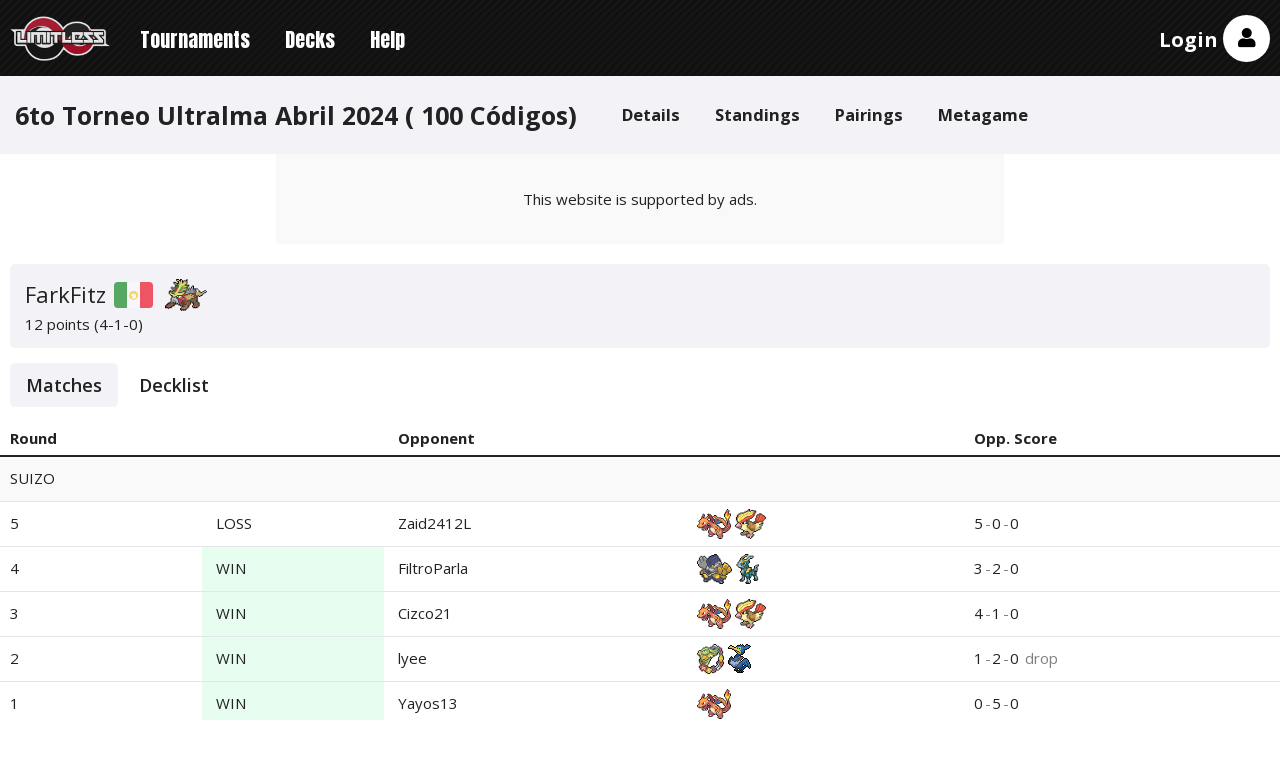

--- FILE ---
content_type: text/html; charset=utf-8
request_url: https://play.limitlesstcg.com/tournament/6607b49af9763c0592b7b206/player/farkfitz
body_size: 3643
content:
<!DOCTYPE html><html lang="en"><head><title>Player: FarkFitz - 6to Torneo Ultralma Abril 2024 ( 100 Códigos) | Limitless</title><meta name="viewport" content="width=device-width, initial-scale=1.0"><meta name="description" content="April 13, 2024 - Standard format - Ultralma"><meta property="og:title" content="Player: FarkFitz - 6to Torneo Ultralma Abril 2024 ( 100 Códigos) | Limitless"><meta property="og:description" content="April 13, 2024 - Standard format - Ultralma"><meta property="og:type" content="website"><meta property="og:image" content="https://limitless3.nyc3.cdn.digitaloceanspaces.com/limitless/social-preview.png"><meta property="og:image:type" content="image/png"><meta property="og:image:width" content="300"><meta property="og:image:height" content="300"><meta property="og:image:alt" content="Limitless Logo"><meta property="og:site_name" content="Limitless Tournament Platform"><meta name="twitter:card" content="summary"><meta name="twitter:site" content="@LimitlessTCG"><meta name="twitter:title" content="Player: FarkFitz - 6to Torneo Ultralma Abril 2024 ( 100 Códigos) | Limitless"><meta name="twitter:description" content="April 13, 2024 - Standard format - Ultralma"><meta name="twitter:image" content="https://limitless3.nyc3.cdn.digitaloceanspaces.com/limitless/social-preview.png"><link rel="manifest" href="/app.webmanifest"><link rel="preconnect" href="https://fonts.googleapis.com"><link rel="preconnect" href="https://fonts.gstatic.com" crossorigin><link rel="stylesheet" href="https://fonts.googleapis.com/css2?family=Anton&amp;family=Open+Sans:wght@400..700&amp;display=swap"><link rel="stylesheet" href="/inc/normalize.css"><link rel="stylesheet" href="/build/assets/main.99de555d.css"><link rel="stylesheet" href="/inc/fontawesome/css/all.min.css?v=5.11.2"><script async src="https://www.googletagmanager.com/gtag/js?id=G-V9R741MHMH"></script><script>window.dataLayer = window.dataLayer || [];
function gtag(){dataLayer.push(arguments);}
gtag('js', new Date());

gtag('config', 'G-V9R741MHMH');</script><style>.top_ad {
    min-width: 320px;
    min-height: 50px;
    position: relative;
}

@media (min-width: 768px) {
    .top_ad {
        min-width: 728px;
        min-height: 90px;
    }
}

.top_ad .ads-notice {
    width: 100%;
    height: 100%;
    background-color: var(--bg-color-two);
    position: absolute;
    top: 0;
    left: 0;
    z-index: -1;
    display: flex;
    justify-content: center;
    align-items: center;
}
</style><link rel="preload" href="https://securepubads.g.doubleclick.net/tag/js/gpt.js" as="script"><link rel="stylesheet" id="kumo-css" href="https://kumo.network-n.com/dist/css/playlimitlesstcg.css"><script>window.AdSlots = window.AdSlots || {cmd: []};</script><script async src="https://kumo.network-n.com/dist/app.js" site="playlimitlesstcg"></script><style>@media (max-width: 767px) {
    .nn-sticky .close-btn {
        width: 34px !important;
        height: 34px !important;
        right: 0 !important;
        top: 0 !important;
        margin-top: -34px !important;
    }
}

@media print {
    .nn-sticky, .nn-player-floating {
        display: none !important;
    }
}
</style></head><body><header><div class="container header hwnav"><button class="nav-toggle"><i class="fas fa-lg fa-bars"></i></button><div class="supernav"><img class="logo" src="https://limitless3.nyc3.cdn.digitaloceanspaces.com/limitless/logo.png" alt="Limitless Logo"><div class="dropdown" style="display: none"><div class="inner"><div class="lotp"><a href="/">Home</a><a href="https://docs.limitlesstcg.com/">Docs</a></div><ul><li><a href="https://limitlesstcg.com"><img src="https://limitless3.nyc3.cdn.digitaloceanspaces.com/nav/web.png" alt="Limitless TCG - Pokémon" width="50" height="34"><div class="label">Pokémon Database</div></a></li><li><a href="https://onepiece.limitlesstcg.com"><img src="https://limitless3.nyc3.cdn.digitaloceanspaces.com/nav/opdb.png" alt="Limitless TCG - One Piece" width="50" height="34"><div class="label">One Piece Database</div></a></li><li><a href="https://my.limitlesstcg.com"><img src="https://limitless3.nyc3.cdn.digitaloceanspaces.com/nav/dm.png" alt="Limitless Deck Builder" width="50" height="34"><div class="label">Deck Builder</div></a></li><li><a href="https://pocket.limitlesstcg.com"><img src="https://limitless3.nyc3.cdn.digitaloceanspaces.com/nav/pocket.png" alt="Limitless Pocket Database" width="50" height="34"><div class="label">Pocket Database</div></a></li></ul></div></div></div><nav><ul class="nav"><li><a href="/tournaments">Tournaments</a></li><li><a href="/decks">Decks</a></li><li><a href="/help">Help</a></li></ul></nav><div class="account"><a class="user-link" href="/login">Login</a><div class="avatar"><i class="fas fa-lg fa-user"></i></div></div></div><div class="container below"><div class="account-options"><div class="user guest">not logged in</div><div class="options"><div class="group"><a class="theme"><i class="fas fa-moon"></i> Dark Theme <span class="status">Off</span></a><a class="preferences"><i class="fas fa-gamepad"></i> Preferences</a><a href="/login"><i class="fas fa-sign-in-alt"></i> Log in</a><a href="/signup"><i class="fas fa-user-plus"></i> Create account</a></div></div></div></div><div class="modal notifications-modal"><div class="content"><div class="res"></div><div class="text"><div class="mt-2 mb-3">Notifications are currently <span class="status">not enabled</span>.<a href="https://docs.limitlesstcg.com/player/procedures.html#notifications" target="_blank"><i class="fas fa-info-circle fa-lg"></i></a></div><hr></div><div class="buttons"><button class="close">Close</button><button class="confirm">Enable Notifications</button></div></div></div><div class="modal preferences-modal"><div class="content"><div class="res"></div><div class="font-bold text-lg mb-3">Preferences</div><div class="mb-3">Select which game(s) you are interested in.</div><div class="flex flex-col gap-4"><div data-games><div class="regular-checkbox"><label><input type="checkbox" value="PTCG">Pokémon TCG</label></div><div class="regular-checkbox"><label><input type="checkbox" value="VGC">Pokémon VGC</label></div><div class="regular-checkbox"><label><input type="checkbox" value="OP">One Piece Card Game</label></div><div class="regular-checkbox"><label><input type="checkbox" value="DCG">Digimon Card Game</label></div><div class="regular-checkbox"><label><input type="checkbox" value="FW">DBS: Fusion World</label></div><div class="regular-checkbox"><label><input type="checkbox" value="DBS">DBS: Masters</label></div><div class="regular-checkbox"><label><input type="checkbox" value="BSS">Battle Spirits Saga</label></div><div class="regular-checkbox"><label><input type="checkbox" value="GUNDAM">Gundam Card Game</label></div><div class="regular-checkbox"><label><input type="checkbox" value="LORCANA">Disney Lorcana</label></div><div class="regular-checkbox"><label><input type="checkbox" value="SWU">Star Wars: Unlimited</label></div><div class="regular-checkbox"><label><input type="checkbox" value="RB">Riftbound</label></div><div class="regular-checkbox"><label><input type="checkbox" value="POCKET">Pokémon TCG Pocket</label></div><div class="regular-checkbox"><label><input type="checkbox" value="PGO">Pokémon GO</label></div><div class="regular-checkbox"><label><input type="checkbox" value="other">Other</label></div></div></div><div class="buttons"><button class="close">Close</button><button class="confirm">Apply</button></div></div></div></header><script>var tournamentId = '6607b49af9763c0592b7b206', gameId = 'PTCG'</script><div class="pre-content"><div class="container"><div class="tournament-header hwnav"><div class="row"><div class="name">6to Torneo Ultralma Abril 2024 ( 100 Códigos)</div><button class="nav-toggle"><i class="fas fa-lg fa-bars"></i></button></div><ul class="nav"><li><a href="/tournament/6607b49af9763c0592b7b206/details">Details</a></li><li><a href="/tournament/6607b49af9763c0592b7b206/standings">Standings</a></li><li><a href="/tournament/6607b49af9763c0592b7b206/pairings">Pairings</a></li><li><a href="/tournament/6607b49af9763c0592b7b206/metagame">Metagame</a></li></ul></div></div></div><div class="banners"></div><div class="c-container dont-print top_ad"><div class="ads-notice">This website is supported by ads.</div><div id="nn_lb1"></div><div id="nn_mobile_lb1"></div></div><div class="main"><div class="container content"><div class="infobox"><div class="heading">FarkFitz<img class="flag" src="https://r2.limitlesstcg.net/flags/MX.png" data-tooltip="Mexico"/><div class="deck" data-tooltip="Gouging Fire"><img class="pokemon" src="https://r2.limitlesstcg.net/pokemon/gen9/gouging-fire.png"/></div></div><div class="details">12 points (4-1-0)</div></div><ul class="player-nav"><li class="active"><a href="/tournament/6607b49af9763c0592b7b206/player/farkfitz">Matches</a></li><li><a href="/tournament/6607b49af9763c0592b7b206/player/farkfitz/decklist">Decklist</a></li></ul><div class="history"><table><tr><th>Round</th><th></th><th>Opponent</th><th></th><th>Opp. Score</th></tr><tr><td class="phase" colspan="5">SUIZO</td></tr><tr><td>5</td><td>LOSS</td><td><a href="/tournament/6607b49af9763c0592b7b206/player/zaid2412l">Zaid2412L</a></td><td><a href="/tournament/6607b49af9763c0592b7b206/player/zaid2412l/decklist"><span data-tooltip="Charizard Pidgeot"><img class="pokemon" src="https://r2.limitlesstcg.net/pokemon/gen9/charizard.png"/><img class="pokemon" src="https://r2.limitlesstcg.net/pokemon/gen9/pidgeot.png"/></span></a></td><td><span class="opp-score" data-tooltip="15 points - 5 wins, 0 losses, 0 ties">5<span class="hyphen">-</span>0<span class="hyphen">-</span>0</span></td></tr><tr><td>4</td><td class="winner">WIN</td><td><a href="/tournament/6607b49af9763c0592b7b206/player/filtroparla">FiltroParla</a></td><td><a href="/tournament/6607b49af9763c0592b7b206/player/filtroparla/decklist"><span data-tooltip="Future Hands"><img class="pokemon" src="https://r2.limitlesstcg.net/pokemon/gen9/iron-hands.png"/><img class="pokemon" src="https://r2.limitlesstcg.net/pokemon/gen9/iron-crown.png"/></span></a></td><td><span class="opp-score" data-tooltip="9 points - 3 wins, 2 losses, 0 ties">3<span class="hyphen">-</span>2<span class="hyphen">-</span>0</span></td></tr><tr><td>3</td><td class="winner">WIN</td><td><a href="/tournament/6607b49af9763c0592b7b206/player/cizco21">Cizco21</a></td><td><a href="/tournament/6607b49af9763c0592b7b206/player/cizco21/decklist"><span data-tooltip="Charizard Pidgeot"><img class="pokemon" src="https://r2.limitlesstcg.net/pokemon/gen9/charizard.png"/><img class="pokemon" src="https://r2.limitlesstcg.net/pokemon/gen9/pidgeot.png"/></span></a></td><td><span class="opp-score" data-tooltip="12 points - 4 wins, 1 losses, 0 ties">4<span class="hyphen">-</span>1<span class="hyphen">-</span>0</span></td></tr><tr><td>2</td><td class="winner">WIN</td><td><a href="/tournament/6607b49af9763c0592b7b206/player/lyee">lyee</a></td><td><a href="/tournament/6607b49af9763c0592b7b206/player/lyee/decklist"><span data-tooltip="Lost Zone Box"><img class="pokemon" src="https://r2.limitlesstcg.net/pokemon/gen9/comfey.png"/><img class="pokemon" src="https://r2.limitlesstcg.net/pokemon/gen9/cramorant.png"/></span></a></td><td><span class="opp-score" data-tooltip="3 points - 1 wins, 2 losses, 0 ties">1<span class="hyphen">-</span>2<span class="hyphen">-</span>0</span><span class="drop">drop</span></td></tr><tr><td>1</td><td class="winner">WIN</td><td><a href="/tournament/6607b49af9763c0592b7b206/player/yayos13">Yayos13</a></td><td><a href="/tournament/6607b49af9763c0592b7b206/player/yayos13/decklist"><span data-tooltip="Charizard"><img class="pokemon" src="https://r2.limitlesstcg.net/pokemon/gen9/charizard.png"/></span></a></td><td><span class="opp-score" data-tooltip="0 points - 0 wins, 5 losses, 0 ties">0<span class="hyphen">-</span>5<span class="hyphen">-</span>0</span></td></tr></table></div></div></div><div class="c-container dont-print"><div id="nn_lb2"></div><div id="nn_mobile_lb2_sticky"></div><div id="nn_mobile_mpu1"></div></div><footer><div class="container footer"><div class="menus"><div class="column"><h2>Help</h2><ul><li><a href="https://docs.limitlesstcg.com/player.html">How to Play</a></li><li><a href="https://docs.limitlesstcg.com/organizer.html">How to Organize</a></li><li><a href="https://docs.limitlesstcg.com/developer.html">API Reference</a></li><li><a href="https://discord.gg/UG4zTC6">Discord Server</a></li></ul></div><div class="column"><h2>Card Database</h2><ul><li><a href="https://limitlesstcg.com/cards">Pokémon Database</a></li><li><a href="https://limitlesstcg.com/bandai">Bandai Card Lists</a></li><li><a href="https://limitlesstcg.com/lorcana">Lorcana Card List</a></li><li><a href="https://limitlesstcg.com/swu">SWU Card List</a></li><li><a href="https://limitlesstcg.com/riftbound">Riftbound Card List</a></li></ul></div><div class="column"><h2>Community Tools</h2><ul><li><a href="https://www.trainerhill.com/">Trainer Hill</a></li><li><a href="https://dashboard.twitch.tv/extensions/xb61ayc9z654d0nomoe3z6eo7cglfh">Twitch Extension</a></li></ul></div><div class="column full"><h2>TCGplayer</h2><a class="promo" href="https://partner.tcgplayer.com/LOTP"><img src="https://limitless3.nyc3.cdn.digitaloceanspaces.com/lotp/affiliate/tcgplayer.png"><p>You can support us by using our Affiliate Link when buying on TCGplayer!</p></a></div></div><div class="disclaimer"><div class="socials"><a href="https://twitter.com/limitlesstcg"><i class="fab fa-twitter fa-lg"></i></a><a href="https://twitch.tv/limitless_tcg"><i class="fab fa-twitch fa-lg"></i></a></div><div class="links"><a href="/contact">Contact</a><a href="/privacy">Privacy Policy</a><a href="/tos">Terms of Service</a><a href="https://limitlesstcg.com/legal">Site Notice</a><a class="nn-cmp-show" href="#">Manage Cookies</a></div></div></div><script type="module" src="/build/assets/all.174da651.js"></script><script type="module" src="/build/assets/tournament.0f99c5a0.js"></script></footer><div id="jsg"></div></body></html>

--- FILE ---
content_type: text/css
request_url: https://play.limitlesstcg.com/build/assets/main.99de555d.css
body_size: 23866
content:
@charset "UTF-8";@media (min-width: 640px){.hide-sm{display:none!important}}@media (min-width: 768px){.hide-md{display:none!important}}@media (min-width: 1024px){.hide-lg{display:none!important}}@media (min-width: 1280px){.hide-xl{display:none!important}}@media (min-width: 1536px){.hide-2xl{display:none!important}}:root{--primary-color: #a41c32;--primary-color-rgb: 164, 28, 50;--primary-color-light: rgba(217,37,66, .9);--text-color: #222222;--text-color-two: #3c3c3c;--text-color-inverted: #e6e6e6;--bg-color: #ffffff;--bg-color-two: #f9f9f9;--panel-color: #F2F2F7;--panel-color-two: #E5E5EA;--panel-color-three: #D1D1D6;--grey-dark: #666666;--shadow-color: rgba(0, 0, 0, .35);--link-color-blue: #0275D8;--color-danger: #cc0000}:root.dark{--text-color: #e6e6e6;--text-color-two: #aaaaaa;--text-color-inverted: #222222;--bg-color: #121212;--bg-color-two: #1c1c1e;--panel-color: #2c2c2e;--panel-color-two: #3a3a3c;--panel-color-three: #48484a;--grey-dark: #999999;--shadow-color: #000000;--link-color-blue: #108ffd}body{display:flex;flex-direction:column;min-height:100vh;font-family:Open Sans,-apple-system,BlinkMacSystemFont,Segoe UI,Roboto,Oxygen,Ubuntu,sans-serif;color:var(--text-color);background:var(--bg-color);font-size:15px}a{text-decoration:none;color:inherit}label input[type=checkbox]{margin-right:5px}h1{font-size:1.8em}img{max-width:100%;max-height:100%}.main{padding-top:20px;flex:1}.main>.content>h1:first-child,.main>.content>div>h1:first-child{margin-top:5px}.main>.content>h2:first-child,.main>.content>div>h2:first-child{margin-top:5px}.main>.content>p:first-child{margin-top:0}.container,.c-container{max-width:1280px;margin:0 auto}.container.content,.content.c-container{margin:0 10px}@media (min-width: 1300px){.container.content,.content.c-container{margin:0 auto}}.landscape-only{display:none}@media (min-width: 640px){.landscape-only{display:block}tr th.landscape-only,tr td.landscape-only{display:table-cell}.mobile-only{display:none!important}}:root.dark header{border-bottom:2px solid #4d4d4d}:root.dark footer{border-top:2px solid #4d4d4d}:root.dark img{opacity:.9}@media print{:root.dark img{opacity:1}}:root.dark img.invert{filter:invert(1)}@media print{body{min-height:auto}main{padding-top:5px}.container,.c-container{max-width:none}header,footer,.dont-print{display:none}}@media (min-width: 1280px){body{overflow-x:hidden;margin-right:calc(-1*(100vw - 100%))}}header{background:black url(https://limitless3.nyc3.cdn.digitaloceanspaces.com/limitless/header-background.png)}.header{display:flex;flex-flow:row wrap;align-items:center;position:relative;padding:10px;color:#fff;order:1}@media (min-width: 640px){.header{flex-flow:row nowrap}}.header .nav-toggle{margin-right:15px}.header nav{flex:1}.header nav .nav{background:black url(https://limitless3.nyc3.cdn.digitaloceanspaces.com/limitless/header-background.png);position:absolute;margin-top:33px;left:0;background-color:#000;z-index:9}.header nav .nav li{border-top:3px solid transparent;font-family:Anton,sans-serif;font-size:20px}@media (min-width: 640px){.header nav .nav{position:static;margin-top:0}.header nav .nav li:hover,.header nav .nav li.active{border-top:3px solid #f0f0f0;background-color:#5e5e5e33}}.header .account{display:flex;flex-flow:row;align-items:center;gap:10px}.header .account .user-link{align-self:stretch;display:flex;align-items:center;font-weight:700;font-size:20px;border-top:3px solid transparent;padding:15px 5px}.header .account .user-link:hover,.header .account .user-link.active{border-top:3px solid #f0f0f0}.header .account .avatar{border-radius:50%;background-color:#fff;padding:15px;color:#000;cursor:pointer}.below{position:relative}.below .account-options{display:none;position:absolute;z-index:10;right:0;padding:10px 15px;background-color:#000;color:#fff;box-shadow:0 1px 5px #00000080;min-width:200px}.below .account-options.open{display:block}.below .account-options .user{font-weight:700;padding:5px 0 10px}.below .account-options .user.guest{font-style:italic;font-weight:400}.below .account-options .group{padding:5px 0;border-top:1px solid grey}.below .account-options .group:last-of-type{padding-bottom:0}.below .account-options .group i{width:20px;margin-right:2px}.below .account-options .group a{margin:0 -5px;padding:8px;display:block;cursor:pointer;border-radius:5px}.below .account-options .group a:hover{background-color:#fff;color:#000}.mini-nav{margin-bottom:10px;display:flex;flex-flow:row nowrap}.mini-nav .label{font-weight:700;align-self:center;margin-right:10px}.mini-nav ul{margin:0;padding:0;list-style:none;display:flex;flex-flow:row wrap}@media (min-width: 640px){.mini-nav ul{flex-flow:row nowrap}}.mini-nav ul li{font-weight:700;font-size:14px;margin-right:2px}.mini-nav ul li a{display:block;padding:10px 15px}.mini-nav ul li .details{color:var(--text-color-two);margin-left:6px}.mini-nav ul li.active,.mini-nav ul li:hover{background-color:var(--panel-color);border-radius:5px}ul.breadcrumbs{margin:0 0 10px;list-style:none;padding:10px}ul.breadcrumbs li{display:inline}ul.breadcrumbs li a{color:var(--link-color-blue)}ul.breadcrumbs li a:hover{text-decoration:underline}ul.breadcrumbs li+li:before{padding:8px;content:"/\a0"}.hwnav{display:flex;flex-flow:row wrap}@media (min-width: 640px){.hwnav{flex-flow:row nowrap}}.hwnav .nav-toggle{background-color:inherit!important;align-self:center;padding:.6em 1em .4em;border-width:2px;border-style:solid;border-radius:5px;background-color:inherit;color:inherit}.hwnav .nav{margin:0;padding:0;list-style:none;width:100%;display:none;font-size:16px;flex-flow:column nowrap;border-top:1px solid var(--panel-color-three);z-index:8}.hwnav .nav.open{display:flex}.hwnav .nav li a{display:block;padding:15px}@media (min-width: 640px){.hwnav .nav-toggle{display:none}.hwnav .nav{width:auto;display:flex;flex-flow:row wrap;border-top:0;margin-top:0}.hwnav .nav li{margin-right:5px}}.tournament-header{font-weight:700;position:relative}.tournament-header .row,.tournament-header .match .opponent,.match .tournament-header .opponent{width:100%;display:flex;flex-flow:row nowrap;padding:15px;justify-content:space-between}.tournament-header .name{display:flex;align-items:center;font-size:25px}.tournament-header .nav{font-size:1.1em}.tournament-header .sponsor{display:none}@media (min-width: 640px){.tournament-header .row,.tournament-header .match .opponent,.match .tournament-header .opponent{width:auto}.tournament-header .nav{padding:15px}.tournament-header .nav li a{border-radius:5px}.tournament-header .nav li a:hover,.tournament-header .nav li.active a{background-color:var(--bg-color)}.tournament-header .sponsor{display:block;align-self:center;margin-left:auto;margin-right:10px}.tournament-header .sponsor a{padding:5px;display:block}.tournament-header .sponsor a:hover{background-color:var(--bg-color);border-radius:5px}.tournament-header .sponsor img{height:50px;vertical-align:middle}}@media (min-width: 1300px){.tournament-header .row,.tournament-header .match .opponent,.match .tournament-header .opponent{padding:15px 0;margin-right:20px}.tournament-header .sponsor{margin-right:0}}.notifications-modal a{color:var(--link-color-blue)}.notifications-modal .status{font-style:italic;color:#c00}.notifications-modal .status.enabled{font-weight:700;color:#39c16c}.notifications-modal .fa-info-circle{margin-left:5px}.theme .status{font-size:.875rem}.theme .status.on{font-weight:700}.secondary-menu{padding:10px;overflow-x:auto}.secondary-menu ul.nav{margin:0;padding:0;list-style:none;display:flex;flex-flow:row wrap;font-size:16px;font-weight:700;flex-wrap:nowrap}@media (min-width: 640px){.secondary-menu ul.nav{flex-flow:row nowrap}}.secondary-menu ul.nav li{white-space:nowrap}.secondary-menu ul.nav li a{display:block;padding:15px;border-radius:5px}.secondary-menu ul.nav li.active a,.secondary-menu ul.nav li:hover a{background-color:var(--bg-color)}.secondary-menu ul.nav li:not(:last-of-type){margin-right:5px}footer{background:black url(https://limitless3.nyc3.cdn.digitaloceanspaces.com/limitless/header-background.png);color:#fff}.footer{padding:10px}@media (min-width: 640px){.footer{padding:20px 5px}}.footer .menus{display:flex;flex-flow:row wrap;justify-content:space-between;row-gap:.75rem}.footer .menus .column{display:flex;flex-direction:column;box-sizing:border-box;width:50%;padding:10px 5px}.footer .menus .column.full{width:100%}@media (min-width: 640px){.footer .menus .column{width:auto;max-width:300px;padding:0 10px}}.footer .menus .label{font-weight:700}.footer .menus h2{font-size:15px;margin:0 0 6px}.footer .menus ul{margin:0;padding:0;list-style:none}.footer .menus ul li{padding:2px 0}.footer .promo{width:100%;flex:1;display:flex;align-items:center}.footer .promo p{max-width:200px;margin:0 0 0 15px;line-height:initial}.footer .disclaimer{border-top:1px solid rgba(211,211,211,.7490196078);margin-top:.75rem;padding:10px 10px 0;opacity:.9;display:flex;flex-direction:column;gap:.75rem}.footer .disclaimer .socials{display:flex;gap:6px}.footer .disclaimer .links{display:flex;flex-wrap:wrap;column-gap:1rem;row-gap:.25rem;opacity:.9}@media (min-width: 640px){.footer .disclaimer{flex-direction:row;gap:1rem}}.supernav{position:relative;color:var(--text-color);font-size:16px;line-height:0}.supernav img.logo{cursor:pointer;margin-right:15px;width:80px;height:37px}@media (min-width: 640px){.supernav img.logo{width:100px;height:45px}}.supernav .dropdown{position:fixed;top:auto;left:auto;z-index:10;width:fit-content;line-height:1.15;filter:drop-shadow(3px 3px 6px var(--shadow-color))}.supernav .dropdown .inner{margin-top:.6rem;background:var(--bg-color);border:2px solid var(--panel-color-three);border-radius:.375rem}.supernav .dropdown .inner .lotp{display:grid;grid-template-columns:1fr 1fr;font-weight:700;border-bottom:2px solid var(--panel-color-two)}.supernav .dropdown .inner .lotp a{justify-content:center;padding:.5rem}.supernav .dropdown .inner ul{margin:0;padding:0;list-style:none;display:flex;flex-direction:column;padding:.375rem}.supernav .dropdown .inner li:not(:last-child) a{border-bottom:1px solid var(--panel-color-two)}.supernav .dropdown .inner a{display:flex;gap:.5rem;align-items:center;padding:.375rem}.supernav .dropdown .inner a:hover{background-color:var(--panel-color)}.supernav .dropdown .inner img{border-radius:.5rem}.green{color:#39c16c}.red{color:#c00}.bold{font-weight:700}.alert{padding:10px;margin-bottom:15px;border-radius:5px;font-weight:700;border:1px solid}.alert.success{border:1px solid #d6e9c6;background-color:#dff0d8;color:#3c763d}.alert.error{border:1px solid #fcc2c3;background-color:#fce4e4;color:#c03}.alert.warning{color:#856404;background-color:#fff3cd;border-color:#ffeeba}.alert.info{color:#004085;background-color:#cce5ff;border-color:#b8daff;font-weight:400}.alert a{color:var(--link-color-blue)}.hidden{display:none!important}.space-left{margin-left:5px}.space-both{margin-left:5px;margin-right:5px}.mb20{margin-bottom:20px}@media print{body{-webkit-print-color-adjust:exact}.dont-print{display:none!important}}.c-container{text-align:center}.c-container.closable{display:none;position:relative;min-height:90px}.c-container.closable .close-element{display:none;z-index:8;position:absolute;top:5px;right:5px;padding:5px 8px;border-radius:15px;cursor:pointer;background-color:#555;color:#fff}.c-container.closable:hover .close-element{display:inline-block}@media (min-width: 768px){.c-container.closable{display:block}}.regular-checkbox{display:flex;align-items:center}.regular-checkbox label{margin-left:5px}.regular-checkbox label,.regular-checkbox input{cursor:pointer}.regular-checkbox+.regular-checkbox{margin-top:5px}.flex{display:flex}.flex-col{flex-direction:column}.flex-wrap{flex-wrap:wrap}.items-center{align-items:center}.gap-1{gap:.25rem}.p-1{padding:.25rem}.m-1{margin:.25rem}.mt-1{margin-top:.25rem}.mb-1{margin-bottom:.25rem}.gap-2{gap:.5rem}.p-2{padding:.5rem}.m-2{margin:.5rem}.mt-2{margin-top:.5rem}.mb-2{margin-bottom:.5rem}.gap-3{gap:.75rem}.p-3{padding:.75rem}.m-3{margin:.75rem}.mt-3{margin-top:.75rem}.mb-3{margin-bottom:.75rem}.gap-4{gap:1rem}.p-4{padding:1rem}.m-4{margin:1rem}.mt-4{margin-top:1rem}.mb-4{margin-bottom:1rem}.gap-5{gap:1.5rem}.p-5{padding:1.5rem}.m-5{margin:1.5rem}.mt-5{margin-top:1.5rem}.mb-5{margin-bottom:1.5rem}.gap-6{gap:2rem}.p-6{padding:2rem}.m-6{margin:2rem}.mt-6{margin-top:2rem}.mb-6{margin-bottom:2rem}.text-sm{font-size:.875rem}.text-lg{font-size:1.125rem}.text-xl{font-size:1.25rem}.font-bold{font-weight:600}table{margin-bottom:25px;border-spacing:0;width:calc(100% + 20px);margin-right:-10px;margin-left:-10px}@media (min-width: 1300px){table{width:100%;margin-right:0;margin-left:0}}table th{padding:8px 6px;text-align:left;border-bottom:2px solid var(--text-color);margin-bottom:2px}table th.sub-heading{font-size:.9em;padding:10px;background-color:var(--panel-color);border:0}table td{height:40px;padding:1px 5px}table th:first-child,table td:first-child{padding-left:10px}table a{display:flex;height:100%;align-items:center}table a:hover{color:var(--link-color-blue)}table img{vertical-align:middle;max-width:none}table img.format{height:30px}table img.flag{height:28px}table img.pksprt{margin:-18px 0 -4px}table img.pksprt:not(:first-of-type){margin-left:-24px}table img.pokemon{max-height:30px}table img.pokemon:not(:first-of-type){margin-left:4px}table img.ink{max-height:30px;max-width:30px}table .centered{text-align:center}table .condensed{font-size:.95em;letter-spacing:-.3px}table .nowrap{white-space:nowrap}table.striped tr:nth-of-type(odd) td{background-color:var(--bg-color-two)}table .highlight{text-align:center;color:gold}table th.sort{cursor:pointer;position:relative}table th.sort:hover{border-bottom:2px dotted}table th.sort:hover:after{content:"\f0dc";font-family:"Font Awesome 5 Free";position:absolute;transform:translateY(-50%);right:10px;top:50%}table th.sort.center:hover:after{position:static;transform:none;display:inline-block;width:100%;text-align:center}table .more{display:none}table span.nocontest{font-style:italic}.show-all{text-align:center;font-weight:700;color:var(--link-color-blue);cursor:pointer;padding:15px 0;margin:-25px 0 20px}.show-all:hover{background-color:var(--bg-color-two)}.x-container,.uploads,.tournament-history,.matchview,.standings,.pairings,.history{overflow-x:auto;width:calc(100% + 20px);margin-right:-10px;margin-left:-10px}@media (min-width: 1300px){.x-container,.uploads,.tournament-history,.matchview,.standings,.pairings,.history{width:100%;margin-right:0;margin-left:0}}.x-container table,.uploads table,.tournament-history table,.matchview table,.standings table,.pairings table,.history table{width:100%;margin-right:0;margin-left:0}.standings .drop,.pairings .drop,.history .drop{font-style:italic;color:gray}.pairings th,.history th{padding-left:10px;padding-right:10px}.pairings td,.history td{padding:2px 10px;border-bottom:1px solid var(--panel-color-two)}.pairings td.winner,.history td.winner{background-color:#1beb6a1a}.pairings td.tie,.history td.tie{background-color:#fff4de80}.pairings td.unl,.history td.unl{background-color:#e760601a}@media (min-width: 640px){.pairings th,.pairings td,.history th,.history td{padding-left:14px;padding-right:14px}}.standings .extended{white-space:nowrap}.standings .secondary{display:none}@media (min-width: 640px){.standings .secondary{display:table-cell}}.standings span.drop{margin:0 5px 0 15px}@media (min-width: 640px){.standings span.drop{margin-right:0}}.vgc-team{display:flex;align-items:center;gap:2px}.vgc-team span,.vgc-team a{width:35px;height:auto;display:flex;justify-content:center}.history tr.ongoing{background-color:#ffa50066}.history td.phase{background-color:var(--bg-color-two)}.history span.opp-score{white-space:nowrap}.history span.opp-score .hyphen{margin:0 1.5px;color:gray}.history span.drop{display:block}@media (min-width: 640px){.history span.drop{display:inline;margin-left:6px}}.pairings td{height:auto}.pairings td.player{padding:0;width:40%}.pairings td.player a{padding:6px 15px;flex-direction:column}.pairings td.player a .name{text-align:center}.pairings td .score{font-size:14px;margin-top:3px}.pairings td.games{font-weight:700}.pairings td.games.zero{color:gray}.pairings td.games.p1{text-align:right}.pairings td.games.p2{text-align:left}.pairings .view{font-weight:700;color:#222;background-color:#add8e6;padding:6px 10px;border-radius:5px}.meta tr:not(:first-of-type):hover{background-color:var(--panel-color)}table.upcoming-tournaments .register{display:inline-block;height:auto;padding:5px 10px;font-weight:700;border-radius:5px;white-space:nowrap}table.upcoming-tournaments .register.open{color:#222;background-color:#1beb6a}table.upcoming-tournaments .register.closed{color:#222;background-color:#fc0}table.upcoming-tournaments .register.done{color:#222;background-color:#b8daff}:root.dark table.upcoming-tournaments .register{opacity:.9}@media (max-width: 767px){table.upcoming-tournaments tr:first-of-type{display:none}table.upcoming-tournaments tr:not(:first-of-type){display:block;padding:10px;border-top:1px solid var(--panel-color-three);position:relative}table.upcoming-tournaments tr:not(:first-of-type):last-of-type{border-bottom:1px solid var(--panel-color-three)}table.upcoming-tournaments tr:not(:first-of-type) td{display:block;padding:0;height:auto;background-color:initial}table.upcoming-tournaments tr:not(:first-of-type) td a{display:inline-block}table.upcoming-tournaments tr:not(:first-of-type) td.highlight{display:inline;margin-right:10px}table.upcoming-tournaments tr:not(:first-of-type) td.tags{display:inline}table.upcoming-tournaments tr:not(:first-of-type) td.tags span{padding:3px 6px}table.upcoming-tournaments tr:not(:first-of-type) td.tags img.platform{width:24px;height:24px}table.upcoming-tournaments tr:not(:first-of-type) td.date{margin-top:5px}table.upcoming-tournaments tr:not(:first-of-type) td.name a{font-weight:700;padding:5px 0}table.upcoming-tournaments tr:not(:first-of-type) td.name .highlight{display:inline-block;margin-right:5px}table.upcoming-tournaments tr:not(:first-of-type) td.format{display:inline;position:absolute;top:10px;right:10px}table.upcoming-tournaments tr:not(:first-of-type) td.registrations{margin-top:5px}table.upcoming-tournaments tr:not(:first-of-type) td.registration-link{display:inline;position:absolute;bottom:10px;right:10px}}@media (min-width: 768px){table.upcoming-tournaments td.tags{text-align:center}}table.completed-tournaments .winner{display:flex;align-items:center}table.completed-tournaments .winner .flag{height:20px;margin-right:6px}table.ongoing-tournaments .tags span,table.upcoming-tournaments .tags span{display:inline-block;vertical-align:middle;height:auto;width:44px;box-sizing:border-box;text-align:center;padding:4px 8px;font-weight:600;border-radius:5px;border-width:1px;border-style:solid}table.ongoing-tournaments .tags span.live,table.upcoming-tournaments .tags span.live{background-color:var(--panel-color);border-color:var(--panel-color-three)}table.ongoing-tournaments .tags span.slow,table.upcoming-tournaments .tags span.slow{color:#222;background-color:#f5eefb;border-color:#d6c2eb}table.ongoing-tournaments .tags span.irl,table.upcoming-tournaments .tags span.irl{color:#222;background-color:#fbf6ea;border-color:#e6d9b3}table.ongoing-tournaments img.platform,table.upcoming-tournaments img.platform{width:28px;height:28px;opacity:.9;vertical-align:middle}table.ongoing-tournaments img.platform:not(:last-child),table.upcoming-tournaments img.platform:not(:last-child){margin-right:6px}input,textarea{line-height:initial}textarea,input,select{color:var(--text-color);background-color:var(--bg-color);border:1px solid var(--panel-color-three)}:root.dark textarea,:root.dark input,:root.dark select{background-color:var(--bg-color-two)}.flatpickr-calendar select,.flatpickr-calendar input{background-color:inherit!important}button,a.button{display:inline-block;text-align:center;padding:10px 25px;color:#fff;background-color:#000;font-weight:700;letter-spacing:1px;border-radius:5px;border:0;outline:none;cursor:pointer}:root.dark button,:root.dark a.button{background-color:var(--primary-color)}button.small,a.button.small{padding:8px 15px;font-size:14px}button.danger,a.button.danger{background-color:var(--color-danger)!important}button:disabled{cursor:default!important;color:gray!important;background:inherit!important;border:1px solid grey!important}textarea.input-area{box-sizing:border-box;width:100%;padding:10px;border:1px solid grey;border-radius:5px}.pretty-form .row,.pretty-form .match .opponent,.match .pretty-form .opponent,.organizer-application .row,.organizer-application .match .opponent,.match .organizer-application .opponent,.developer-application .row,.developer-application .match .opponent,.match .developer-application .opponent,.login-form .row,.login-form .match .opponent,.match .login-form .opponent,.signup-form .row,.signup-form .match .opponent,.match .signup-form .opponent,.confirm-form .row,.confirm-form .match .opponent,.match .confirm-form .opponent,.recovery-form .row,.recovery-form .match .opponent,.match .recovery-form .opponent,.reset-form .row,.reset-form .match .opponent,.match .reset-form .opponent,.registration-form .row,.registration-form .match .opponent,.match .registration-form .opponent,.email-form .row,.email-form .match .opponent,.match .email-form .opponent{position:relative;padding:10px 0;margin-bottom:5px;display:flex;flex-flow:row nowrap}.pretty-form .row label,.pretty-form .match .opponent label,.match .pretty-form .opponent label,.organizer-application .row label,.organizer-application .match .opponent label,.match .organizer-application .opponent label,.developer-application .row label,.developer-application .match .opponent label,.match .developer-application .opponent label,.login-form .row label,.login-form .match .opponent label,.match .login-form .opponent label,.signup-form .row label,.signup-form .match .opponent label,.match .signup-form .opponent label,.confirm-form .row label,.confirm-form .match .opponent label,.match .confirm-form .opponent label,.recovery-form .row label,.recovery-form .match .opponent label,.match .recovery-form .opponent label,.reset-form .row label,.reset-form .match .opponent label,.match .reset-form .opponent label,.registration-form .row label,.registration-form .match .opponent label,.match .registration-form .opponent label,.email-form .row label,.email-form .match .opponent label,.match .email-form .opponent label{position:absolute;padding:0 5px;color:var(--text-color);background-color:var(--bg-color);top:0;left:10px;z-index:1}.pretty-form .row input,.pretty-form .match .opponent input,.match .pretty-form .opponent input,.organizer-application .row input,.organizer-application .match .opponent input,.match .organizer-application .opponent input,.developer-application .row input,.developer-application .match .opponent input,.match .developer-application .opponent input,.login-form .row input,.login-form .match .opponent input,.match .login-form .opponent input,.signup-form .row input,.signup-form .match .opponent input,.match .signup-form .opponent input,.confirm-form .row input,.confirm-form .match .opponent input,.match .confirm-form .opponent input,.recovery-form .row input,.recovery-form .match .opponent input,.match .recovery-form .opponent input,.reset-form .row input,.reset-form .match .opponent input,.match .reset-form .opponent input,.registration-form .row input,.registration-form .match .opponent input,.match .registration-form .opponent input,.email-form .row input,.email-form .match .opponent input,.match .email-form .opponent input,.pretty-form .row select,.pretty-form .match .opponent select,.match .pretty-form .opponent select,.organizer-application .row select,.organizer-application .match .opponent select,.match .organizer-application .opponent select,.developer-application .row select,.developer-application .match .opponent select,.match .developer-application .opponent select,.login-form .row select,.login-form .match .opponent select,.match .login-form .opponent select,.signup-form .row select,.signup-form .match .opponent select,.match .signup-form .opponent select,.confirm-form .row select,.confirm-form .match .opponent select,.match .confirm-form .opponent select,.recovery-form .row select,.recovery-form .match .opponent select,.match .recovery-form .opponent select,.reset-form .row select,.reset-form .match .opponent select,.match .reset-form .opponent select,.registration-form .row select,.registration-form .match .opponent select,.match .registration-form .opponent select,.email-form .row select,.email-form .match .opponent select,.match .email-form .opponent select{display:block;box-sizing:border-box;padding:12px;border:1px solid var(--text-color);border-radius:5px;width:100%}.pretty-form .row .split,.pretty-form .match .opponent .split,.match .pretty-form .opponent .split,.organizer-application .row .split,.organizer-application .match .opponent .split,.match .organizer-application .opponent .split,.developer-application .row .split,.developer-application .match .opponent .split,.match .developer-application .opponent .split,.login-form .row .split,.login-form .match .opponent .split,.match .login-form .opponent .split,.signup-form .row .split,.signup-form .match .opponent .split,.match .signup-form .opponent .split,.confirm-form .row .split,.confirm-form .match .opponent .split,.match .confirm-form .opponent .split,.recovery-form .row .split,.recovery-form .match .opponent .split,.match .recovery-form .opponent .split,.reset-form .row .split,.reset-form .match .opponent .split,.match .reset-form .opponent .split,.registration-form .row .split,.registration-form .match .opponent .split,.match .registration-form .opponent .split,.email-form .row .split,.email-form .match .opponent .split,.match .email-form .opponent .split{position:relative;width:100%;margin-right:10px}.pretty-form .row .split:last-of-type,.pretty-form .match .opponent .split:last-of-type,.match .pretty-form .opponent .split:last-of-type,.organizer-application .row .split:last-of-type,.organizer-application .match .opponent .split:last-of-type,.match .organizer-application .opponent .split:last-of-type,.developer-application .row .split:last-of-type,.developer-application .match .opponent .split:last-of-type,.match .developer-application .opponent .split:last-of-type,.login-form .row .split:last-of-type,.login-form .match .opponent .split:last-of-type,.match .login-form .opponent .split:last-of-type,.signup-form .row .split:last-of-type,.signup-form .match .opponent .split:last-of-type,.match .signup-form .opponent .split:last-of-type,.confirm-form .row .split:last-of-type,.confirm-form .match .opponent .split:last-of-type,.match .confirm-form .opponent .split:last-of-type,.recovery-form .row .split:last-of-type,.recovery-form .match .opponent .split:last-of-type,.match .recovery-form .opponent .split:last-of-type,.reset-form .row .split:last-of-type,.reset-form .match .opponent .split:last-of-type,.match .reset-form .opponent .split:last-of-type,.registration-form .row .split:last-of-type,.registration-form .match .opponent .split:last-of-type,.match .registration-form .opponent .split:last-of-type,.email-form .row .split:last-of-type,.email-form .match .opponent .split:last-of-type,.match .email-form .opponent .split:last-of-type{margin-right:0}.pretty-form .row .split label,.pretty-form .match .opponent .split label,.match .pretty-form .opponent .split label,.organizer-application .row .split label,.organizer-application .match .opponent .split label,.match .organizer-application .opponent .split label,.developer-application .row .split label,.developer-application .match .opponent .split label,.match .developer-application .opponent .split label,.login-form .row .split label,.login-form .match .opponent .split label,.match .login-form .opponent .split label,.signup-form .row .split label,.signup-form .match .opponent .split label,.match .signup-form .opponent .split label,.confirm-form .row .split label,.confirm-form .match .opponent .split label,.match .confirm-form .opponent .split label,.recovery-form .row .split label,.recovery-form .match .opponent .split label,.match .recovery-form .opponent .split label,.reset-form .row .split label,.reset-form .match .opponent .split label,.match .reset-form .opponent .split label,.registration-form .row .split label,.registration-form .match .opponent .split label,.match .registration-form .opponent .split label,.email-form .row .split label,.email-form .match .opponent .split label,.match .email-form .opponent .split label{top:-10px}.pretty-form .radio-group,.organizer-application .radio-group,.developer-application .radio-group,.login-form .radio-group,.signup-form .radio-group,.confirm-form .radio-group,.recovery-form .radio-group,.reset-form .radio-group,.registration-form .radio-group,.email-form .radio-group{position:relative;padding:12px;border:1px solid var(--text-color);border-radius:5px;margin-top:10px;margin-bottom:5px}.pretty-form .radio-group .legend,.organizer-application .radio-group .legend,.developer-application .radio-group .legend,.login-form .radio-group .legend,.signup-form .radio-group .legend,.confirm-form .radio-group .legend,.recovery-form .radio-group .legend,.reset-form .radio-group .legend,.registration-form .radio-group .legend,.email-form .radio-group .legend{position:absolute;padding:0 5px;color:var(--text-color);background-color:var(--bg-color);top:-12px;left:10px;z-index:1}.pretty-form .radio,.organizer-application .radio,.developer-application .radio,.login-form .radio,.signup-form .radio,.confirm-form .radio,.recovery-form .radio,.reset-form .radio,.registration-form .radio,.email-form .radio{margin-bottom:3px}.pretty-form .radio label,.organizer-application .radio label,.developer-application .radio label,.login-form .radio label,.signup-form .radio label,.confirm-form .radio label,.recovery-form .radio label,.reset-form .radio label,.registration-form .radio label,.email-form .radio label{cursor:pointer;margin-left:5px}.login-form,.signup-form,.confirm-form,.recovery-form,.reset-form,.registration-form,.email-form{margin:0 auto 20px;max-width:500px;display:flex;flex-flow:column nowrap}.login-form .heading,.signup-form .heading,.confirm-form .heading,.recovery-form .heading,.reset-form .heading,.registration-form .heading,.email-form .heading{font-size:28px;margin-bottom:20px}.login-form button,.signup-form button,.confirm-form button,.recovery-form button,.reset-form button,.registration-form button,.email-form button{margin-top:5px;line-height:initial;font-size:16px;padding:12px}.login-form .hr,.signup-form .hr,.confirm-form .hr,.recovery-form .hr,.reset-form .hr,.registration-form .hr,.email-form .hr{margin:15px 0;border-top:2px solid var(--panel-color-three);justify-self:center}.email-form button{font-size:14px;padding:10px;margin-top:0}.form-extension{margin:0 auto 20px;max-width:500px;font-size:16px;text-align:center}.form-extension a{color:var(--link-color-blue)}.form-extension.reg{margin:0 0 15px}.form-extension .unregister{cursor:pointer;color:#c00}.signup-form .asterisk{color:#c00;margin-left:3px}.signup-form .group{margin-bottom:15px}.signup-form .group:last-of-type{margin-bottom:5px}.signup-form .group .legend{font-size:18px;margin-bottom:15px}.signup-form .group .legend .annotation{font-size:16px;font-weight:700;font-style:italic;color:#a9a9a9}.signup-form .legal-checkbox{margin-top:-5px;margin-bottom:10px}.signup-form .legal-checkbox a{color:var(--link-color-blue)}.registration-form{margin:0 0 20px}.registration-form .checkbox{margin-top:10px}.registration-form .checkbox label{cursor:pointer;margin-left:5px}.registration-form .preview{background-color:var(--panel-color);border-radius:5px;padding:10px;margin:10px 0 5px}.registration-form .preview .display{font-size:20px;margin-bottom:5px}.registration-form .preview .display .flag{height:20px;width:auto;margin-left:5px;vertical-align:bottom}.registration-form .preview .screen{font-style:italic}.registration-form .code-notice{line-height:initial;margin-top:15px;margin-bottom:10px}.registration-form .code-notice.ftm{margin-top:10px}.registration-form .code{text-transform:uppercase}.registration-form .custom-fields{margin-top:10px;padding:10px 10px 0;color:#222;background-color:#fff4de;border-radius:5px;margin-bottom:10px}.registration-form .custom-fields .intro{padding-bottom:8px;border-bottom:1px solid var(--panel-color-three);margin-bottom:10px}.registration-form .custom-fields .label{font-weight:700;font-size:16px;margin-bottom:5px}.registration-form .custom-fields .disclaimer{font-size:14px;color:#3c3c3c}.registration-form .custom-fields .desc{margin-bottom:8px}.registration-form .team{margin-top:15px}.registration-form .team .legend{font-size:18px;margin-bottom:.75rem}.registration-form .team .team-id{font-size:14px;margin-bottom:.75rem}.registration-form .alert{white-space:pre-line}.reset-form .desc{margin-bottom:15px}.confirm-form .resend{margin:5px auto;color:var(--link-color-blue);cursor:pointer}.select-group{display:flex;flex-flow:row wrap;margin-bottom:20px}@media (min-width: 640px){.select-group{flex-flow:row nowrap}}.select-group .row,.select-group .match .opponent,.match .select-group .opponent{width:100%;margin-bottom:5px}.select-group .row label,.select-group .match .opponent label,.match .select-group .opponent label{display:inline-block;font-weight:700;margin-right:10px;width:25%;text-align:right}.select-group .row select,.select-group .match .opponent select,.match .select-group .opponent select{width:50%;border-radius:5px;padding:4px;cursor:pointer}@media (min-width: 640px){.select-group .row,.select-group .match .opponent,.match .select-group .opponent{width:auto}.select-group .row:not(:last-of-type),.select-group .match .opponent:not(:last-of-type),.match .select-group .opponent:not(:last-of-type){margin-right:20px}.select-group .row label,.select-group .match .opponent label,.match .select-group .opponent label{width:auto}}@media (min-width: 640px) and (min-width: 1300px){.select-group .row label,.select-group .match .opponent label,.match .select-group .opponent label{margin-left:5px}}@media (min-width: 640px){.select-group .row select,.select-group .match .opponent select,.match .select-group .opponent select{width:160px}}.organizer-application,.developer-application{margin-bottom:25px}.organizer-application .form-part,.developer-application .form-part{padding:5px 0;margin-bottom:10px;border-bottom:1px solid var(--panel-color-three)}.organizer-application .form-part:last-of-type,.developer-application .form-part:last-of-type{border-bottom:0;margin-bottom:0}.organizer-application .desc,.developer-application .desc{margin-bottom:10px}.organizer-application .desc a,.developer-application .desc a{color:var(--link-color-blue)}.organizer-application textarea,.developer-application textarea{display:block;box-sizing:border-box;padding:12px;border:1px solid var(--text-color);border-radius:5px;width:100%}.organizer-application textarea.question,.developer-application textarea.question{margin-top:-10px;height:150px}.organizer-application .buttons,.developer-application .buttons{display:flex;flex-flow:row wrap;gap:10px}.organizer-application .buttons .submit,.developer-application .buttons .submit{background-color:#004085}.organizer-application .buttons .delete,.developer-application .buttons .delete{background-color:gray}.organizer-application .apl-link,.developer-application .apl-link{display:block;margin-bottom:5px}.organizer-application .status .confirm-apl,.developer-application .status .confirm-apl{margin-top:10px;color:#222;background-color:#fc0}form h2,form h3{margin-top:5px}.toggle-group{display:flex;flex-flow:column nowrap;align-items:flex-start;margin-bottom:20px}.toggle-group .toggle{cursor:pointer;display:flex;align-items:center;gap:8px}.custom-checkbox{display:flex;gap:5px;align-items:center}.custom-checkbox label{cursor:pointer}.custom-checkbox input[type=checkbox]{-webkit-appearance:none;appearance:none;background-color:var(--bg-color-two);margin:0;font:inherit;color:var(--text-color);width:1.15em;height:1.15em;border:.15em solid var(--panel-color-three);border-radius:.15em;transform:translateY(-.075em);display:grid;place-content:center}.custom-checkbox input[type=checkbox]:before{content:"";width:.65em;height:.65em;transform:scale(0);transition:.12s transform ease-in-out;box-shadow:inset 1em 1em var(--text-color);transform-origin:bottom left;clip-path:polygon(14% 44%,0 65%,50% 100%,100% 16%,80% 0%,43% 62%)}.custom-checkbox input[type=checkbox]:checked:before{transform:scale(1)}.custom-checkbox input[type=checkbox]:focus-visible{outline:max(2px,.15em) solid currentColor;outline-offset:max(2px,.15em)}.multi-selection{margin:0;padding:0;display:flex;flex-flow:column nowrap;gap:4px;align-items:center}@media (min-width: 640px){.multi-selection{flex-flow:row wrap}}.multi-selection li{font-size:14px;padding:8px 12px;background-color:var(--panel-color-two);font-weight:700;border-radius:5px;cursor:pointer;display:flex;align-items:center;gap:5px}.multi-selection li .label{font-size:12px;font-weight:400}.tournament-filter{margin-bottom:20px;display:flex;flex-flow:column;gap:10px}.tournament-filter button{line-height:normal}.tournament-filter .filter-visible{display:flex;flex-flow:column;gap:8px;align-items:center}@media (min-width: 1024px){.tournament-filter .filter-visible{flex-direction:row;align-items:stretch}}.tournament-filter .filter-label{position:absolute;top:-10px;font-size:.75rem}.tournament-filter .active-options{flex-flow:row wrap;justify-content:center;align-items:stretch}.tournament-filter .active-options li{border:1px solid black;background-color:var(--background-color);cursor:default}:root.dark .tournament-filter .active-options li{border-color:var(--primary-color)}.tournament-filter .filter-selection{background-color:var(--panel-color);border-radius:5px;flex-flow:column;display:none;padding:15px}.tournament-filter .filter-selection.open{display:flex}.tournament-filter .filter-selection .selection{margin-bottom:10px}@media (min-width: 640px){.tournament-filter .filter-selection button{align-self:flex-start}}.options-group{display:flex;flex-flow:column nowrap;gap:10px;margin-bottom:15px}.options-group .options-row{display:flex;gap:8px;align-items:center}.options-group .options-row label{width:30%;text-align:right;font-weight:600}.options-group .options-row select{width:50%;border-radius:5px;padding:5px;cursor:pointer}@media (min-width: 1024px){.options-group{flex-flow:row wrap;gap:20px}.options-group .options-row label{width:auto}.options-group .options-row select{width:150px}}.page-options{margin-bottom:20px;display:flex;flex-flow:column nowrap;align-items:center;gap:10px}@media (min-width: 640px){.page-options{flex-flow:row wrap;justify-content:space-between}}.pagination{margin:0;padding:0;list-style:none;display:flex;flex-flow:row wrap;border:1px var(--panel-color-three) solid;border-radius:5px}.pagination li{padding:8px 12px}.pagination li.seperator{padding:8px}.pagination li:not(.seperator):not(.disabled):hover,.pagination li.active{background-color:var(--panel-color)}.pagination li:first-child{border-top-left-radius:5px;border-bottom-left-radius:5px}.pagination li:last-child{border-top-right-radius:5px;border-bottom-right-radius:5px}.pagination [data-target]{cursor:pointer}.labeled-select{display:flex;gap:8px;align-items:center}.labeled-select select{cursor:pointer;padding:5px;border-radius:5px}.tooltip{display:none;background:#333;color:#fff;font-weight:700;padding:4px 8px;font-size:13px;border-radius:4px}.tooltip .arrow,.tooltip .arrow:before{position:absolute;width:8px;height:8px;background:inherit}.tooltip .arrow{visibility:hidden}.tooltip .arrow:before{visibility:visible;content:"";transform:rotate(45deg)}.tooltip.active{display:block}.tooltip[data-popper-placement^=top]>.arrow{bottom:-4px}.tooltip[data-popper-placement^=bottom]>.arrow{top:-4px}.tooltip[data-popper-placement^=left]>.arrow{right:-4px}.tooltip[data-popper-placement^=right]>.arrow{left:-4px}.pre-content{background-color:var(--panel-color)}.player-nav{margin:0 0 15px;padding:0;list-style:none;display:flex;flex-flow:row wrap;font-size:18px;font-weight:600}@media (min-width: 640px){.player-nav{flex-flow:row nowrap}}.player-nav li{display:flex;align-items:center;margin-right:5px}.player-nav li:last-of-type{margin-right:0}.player-nav li a{padding:12px 16px;border-radius:5px}.player-nav li.active a,.player-nav li:hover a{background-color:var(--panel-color)}.player-nav li.active.twitch a,.player-nav li:hover.twitch a{color:#fff;background-color:#9146ff}.player-nav li span.count{margin-left:6px;font-size:16px;color:gray}.infobox{padding:15px;margin-bottom:15px;background-color:var(--panel-color);border-radius:5px}.infobox .heading{display:flex;align-items:center;font-size:22px;margin-bottom:5px}.infobox .flag{height:26px;width:auto;margin-left:8px}.infobox .deck{margin-left:12px;display:flex;align-items:flex-end}.infobox .deck .pokemon{max-height:32px}.infobox .deck .deck-name{font-size:.75em;margin-bottom:-3px}.infobox .pokemon:not(:first-of-type){margin-left:4px}.infobox.deckinfo{display:flex}.infobox.deckinfo .icons{display:flex;align-items:center}.infobox.deckinfo .text{margin-left:15px}.infobox.deckinfo .text .name{font-size:22px;margin-bottom:2px}.infobox.deckinfo .text .format{margin-bottom:5px}.infobox img.ink{max-width:35px;max-height:35px}.banner{padding:10px;border-bottom:1px solid white}.banner:last-of-type{border-bottom:0}.banner .content{display:flex;justify-content:space-between;align-items:center;gap:10px}.banner.small{padding:8px 10px;font-size:14px}.banner.info{color:#004085;background-color:#cce5ff}.banner.info .cta{background-color:#f09802!important}.banner.warning{color:#222;background-color:#fc0}.banner.important{font-size:18px;color:#222;background-color:#fc0!important}.banner.important .cta{font-size:20px}@media (min-width: 768px){.banner.dashboard-hint{padding:1rem}}.banner.dashboard-hint .content{flex-direction:column}@media (min-width: 768px){.banner.dashboard-hint .content{flex-direction:row}}.banner.dashboard-hint .hide-hint{display:flex;flex-flow:row wrap;gap:.375rem;align-items:center;color:#222;font-weight:600;line-height:1}@media (min-width: 640px){.banner.dashboard-hint .hide-hint{flex-flow:row nowrap}}.tournament-details{margin-bottom:0 0 25px 0}.tournament-details .c{margin-bottom:25px}.tournament-details .c .description p:last-child{margin-bottom:0}.tournament-details .basics{font-size:20px;margin:0;width:100%;line-height:initial}.tournament-details .basics a{display:inline;color:var(--link-color-blue)}.tournament-details .basics a.organizer{white-space:nowrap}@media (min-width: 640px){.tournament-details .basics{width:auto}}.tournament-details .basics td{height:32px;padding:10px;border-bottom:1px solid grey}.tournament-details .basics td:first-child{text-align:center}.tournament-details .basics tr:first-child td{padding-top:2px}@media (min-width: 1300px){.tournament-details .basics tr:first-child td{padding-top:10px}}.tournament-details .basics tr:last-child td{border-bottom:0}.tournament-details .basics .format img{height:22px}.tournament-details .basics .format .bans,.tournament-details .basics .format .rules{padding:5px;font-size:15px}.tournament-details .basics .format .bans ul,.tournament-details .basics .format .rules ul{margin:0;padding-left:20px}.tournament-details .basics .format .rules ul li{text-decoration:underline dotted var(--panel-color-three);text-underline-offset:2px;text-decoration-thickness:2px}.tournament-details .basics .connections{display:flex;justify-content:center;font-size:16px}.tournament-details .basics .connections a{color:inherit;margin:0 8px 2px}.tournament-details .basics .connections a:hover{color:var(--link-color-blue)}.tournament-details .basics .connections a i{margin-right:3px}.tournament-details .basics .connections a i.discord{color:#7289da}.tournament-details .basics .connections a i.twitch{color:#6441a5}.tournament-details .basics img.platform{width:22px;height:22px}@media (min-width: 1300px){.tournament-details .c{display:flex;align-items:flex-start}.tournament-details .c .description{order:0;width:70%}.tournament-details .c .basics{width:30%;margin-left:20px;order:1}}.tournament-details .structure{margin-bottom:35px}.tournament-details .structure .label{font-size:18px;font-weight:700;margin-bottom:15px}.tournament-details .structure .phases{display:flex;flex-direction:column}.tournament-details .structure .phases .phase{padding:15px;border:1px solid var(--panel-color-three);border-radius:5px;margin-bottom:10px;display:flex;flex-flow:column}.tournament-details .structure .phases .phase .name{font-weight:700;font-size:18px;text-align:center;margin-bottom:5px}.tournament-details .structure .phases .phase .infos{flex:1;display:flex;flex-direction:column;justify-content:center}.tournament-details .structure .phases .phase .infos .rounds{padding:5px;border-bottom:1px solid var(--panel-color-three)}.tournament-details .structure .phases .phase .infos .times{padding:5px}.tournament-details .structure .phases .advancement{display:flex;flex-direction:column;justify-content:center;align-items:center;max-width:220px;margin:10px auto 5px}.tournament-details .structure .phases .advancement .text{font-size:14px;padding:0 20px;text-align:center}.tournament-details .structure .phases .advancement .icon{color:#404040}.tournament-details .structure .settings{margin-top:5px;font-style:italic}@media (min-width: 640px){.tournament-details .structure .phases{flex-flow:row wrap}.tournament-details .structure .phases .advancement{margin:5px 0 0}}.description a{color:var(--link-color-blue)}.description p,.description ul,.description ol{line-height:initial}.schedule{display:flex;flex-flow:row wrap}.schedule .phase{padding:10px}@media (min-width: 640px){.schedule .phase{width:300px}}.schedule .phase .name{font-size:20px;font-weight:700;margin-bottom:5px}.schedule .phase .rounds td{padding:0 15px}.schedule .phase .rounds .date td{padding:0 10px;font-size:16px}.schedule .phase .rounds .round td{border-top:1px solid var(--panel-color-three)}.schedule .phase .rounds .round td:last-child{text-align:right}.schedule .phase .rounds .round td.none{font-style:italic}.deadlines{max-width:500px}.deadlines td{height:35px;border-bottom:1px solid var(--panel-color-three)}.deadlines td.none{font-style:italic}.deadlines tr:last-of-type td{border-bottom:0}.sponsor-mobile{display:flex;flex-flow:column nowrap;align-items:center;margin:0 -10px;padding:20px 0;background-color:var(--panel-color)}.sponsor-mobile .label{font-weight:700;margin-bottom:15px}.sponsor-mobile img{max-height:100px}@media (min-width: 640px){.sponsor-mobile{display:none}}.standings-options{margin-bottom:8px}.standings-options:not(:first-child){margin-top:15px}.standings-options .toggle{display:flex;align-items:center}.standings-options .toggle i{margin-right:8px}.standings-options .notice{margin-top:10px;font-style:italic}.toggle-group+.standings-options{margin-top:-10px}.bracket,.live-bracket{overflow:auto;display:flex;flex-flow:row nowrap;padding-bottom:10px;margin:15px 0 25px;line-height:initial}.bracket .round,.live-bracket .round{display:flex;flex-flow:column nowrap}.bracket .round:not(:last-of-type),.live-bracket .round:not(:last-of-type){margin-right:20px}.bracket .round .round-name,.live-bracket .round .round-name{font-weight:700;padding:5px;border-bottom:1px solid var(--panel-color-three);margin-bottom:15px}.bracket .round .bracket-matches,.live-bracket .round .bracket-matches{flex:1;display:flex;flex-flow:column nowrap;justify-content:space-around}.bracket .round .bracket-matches .bracket-match,.live-bracket .round .bracket-matches .bracket-match{width:280px;border:1px solid var(--panel-color-two);border-radius:5px}.bracket .round .bracket-matches .bracket-match:not(:last-of-type),.live-bracket .round .bracket-matches .bracket-match:not(:last-of-type){margin-bottom:15px}.bracket .round .bracket-matches .player,.live-bracket .round .bracket-matches .player{display:flex;flex-flow:row nowrap;height:44px;padding:0 5px}.bracket .round .bracket-matches .player.winner,.live-bracket .round .bracket-matches .player.winner{font-weight:700;background-color:var(--panel-color)}.bracket .round .bracket-matches .player:first-of-type,.live-bracket .round .bracket-matches .player:first-of-type{border-bottom:1px solid var(--panel-color-two)}.bracket .round .bracket-matches .player .col1,.live-bracket .round .bracket-matches .player .col1,.bracket .round .bracket-matches .player .col2,.live-bracket .round .bracket-matches .player .col2{box-sizing:border-box;padding:0 3px;display:flex;flex-flow:row nowrap;justify-content:space-between;align-items:center}.bracket .round .bracket-matches .player .col1,.live-bracket .round .bracket-matches .player .col1{width:25%}.bracket .round .bracket-matches .player .col2,.live-bracket .round .bracket-matches .player .col2{width:75%}.bracket .round .bracket-matches .player .seed,.live-bracket .round .bracket-matches .player .seed{color:gray;text-align:center;width:20px;margin-right:8px}.bracket .round .bracket-matches .player .country,.live-bracket .round .bracket-matches .player .country{display:flex;width:36px}.bracket .round .bracket-matches .player .country .flag,.live-bracket .round .bracket-matches .player .country .flag{height:20px}.bracket .round .bracket-matches .player .name,.live-bracket .round .bracket-matches .player .name,.bracket .round .bracket-matches .player .deck,.live-bracket .round .bracket-matches .player .deck{white-space:nowrap;overflow:hidden}.bracket .round .bracket-matches .player .deck .pokemon,.live-bracket .round .bracket-matches .player .deck .pokemon{max-height:30px}.pairing-stats{margin:15px 0 10px}.pairing-stats .time{margin-left:20px;font-weight:700}.pairing-stats .completed-checkbox{margin-top:10px}.call-notifications{margin-bottom:20px}.call-notifications label{display:flex;align-items:center}.streams{display:grid;gap:15px;margin-bottom:25px}@media (min-width: 640px){.streams{grid-template-columns:repeat(2,1fr)}}@media (min-width: 1300px){.streams{grid-template-columns:repeat(3,1fr)}}.streams .grid-item{display:flex;flex-direction:column;align-items:center}.streams .player{display:flex;align-items:center;margin-bottom:5px}.streams .player .name{font-size:20px}.streams .player .streamer{font-size:16px}.streams .player .flag{height:25px;margin-left:10px}.streams .player .deck{margin-left:10px}.streams .player .deck a{display:block}.streams .player .deck .pokemon{max-height:30px}.streams .player .deck .pokemon:not(:first-of-type){margin-left:2px}.streams .stream{display:flex;flex-flow:column wrap;height:100%;max-width:440px;background-color:var(--panel-color);border-radius:5px}.streams .stream:hover{background-color:var(--panel-color-two)}.streams .stream:hover .thumbnail img{opacity:.8}.streams .stream .thumbnail img{border-radius:5px 5px 0 0}.streams .stream .broadcast{padding:8px 10px;display:flex;flex-flow:column wrap;justify-content:center;flex:1;font-size:16px}.streams .stream .broadcast .title{padding-bottom:5px;margin-bottom:5px;border-bottom:1px solid var(--panel-color-three)}.streams .stream .broadcast .title:last-of-type{border-bottom:0;margin-bottom:0}.streams .stream .broadcast .user{display:flex;align-items:center}.streams .stream .broadcast .user img{width:30px;height:30px;border-radius:50%;margin-right:6px}a.twitch-live{display:inline-block;height:auto;font-weight:700;color:#fff;background-color:#9146ff;padding:4px 6px;font-size:12px;border-radius:5px}a.twitch-live i.glitch{margin-right:5px}a.twitch-live span.live{margin-right:5px;font-size:12px;color:red}.tournament-header a.twitch-live{display:none}@media (min-width: 640px){.tournament-header a.twitch-live{display:inline-block;padding:8px;align-self:center;margin:0 -10px 0 15px;white-space:nowrap}}a.twitch-live:hover{color:#fff;background-color:#7313ff}.bracket-container{position:relative}.bracket-container .bracket-options{position:absolute;top:0;right:0;cursor:pointer}.bracket-container .bracket-options a{margin-left:8px}.bracket-container:fullscreen{padding:20px;background:var(--bg-color);overflow:auto}.bracket-container:fullscreen .bracket-options{top:20px;right:20px;font-size:1.2em}.live-bracket{padding-left:20px}.live-bracket .round:not(:last-of-type){margin-right:30px}.live-bracket .round .bracket-matches .bracket-match{width:250px;position:relative}.live-bracket .round .bracket-matches .bracket-match .label{position:absolute;top:50%;left:-20px;transform:translateY(-50%);color:var(--grey-dark);font-weight:700;font-size:.8em;padding:1px 4px;border-radius:5px;background:var(--panel-color);z-index:5}.live-bracket .round .bracket-matches .bracket-match.in-progress{border-color:orange}.live-bracket .live-bracket-player{height:40px;display:flex;align-items:center}.live-bracket .live-bracket-player:first-of-type{border-bottom:1px solid var(--panel-color-two)}.live-bracket .live-bracket-player.winner{font-weight:700;background-color:var(--panel-color)}.live-bracket .live-bracket-player .name{padding:10px;width:85%}.live-bracket .live-bracket-player .name.bye{color:gray}.live-bracket .live-bracket-player .name.placeholder{font-size:14px;font-style:italic;color:gray}.live-bracket .live-bracket-player .score{width:15%;height:100%;display:flex;justify-content:center;align-items:center;border-left:1px solid var(--panel-color-two)}.live-bracket .live-bracket-player.highlighted{color:#222;background-color:#ffc966}.matchview td{height:auto;border-bottom:1px solid var(--panel-color-two)}.matchview td.player{padding:0}.matchview td.player a,.matchview td.player span{padding:.5rem 1rem;flex-direction:column;gap:.25rem}.matchview td.player a .deck,.matchview td.player span .deck{font-weight:700}ul.deckfilter{margin:0;padding:0;list-style:none;display:flex;flex-wrap:wrap;column-gap:.5rem;margin-bottom:1rem}ul.deckfilter li{cursor:pointer;padding:.75rem;border-radius:.5rem}ul.deckfilter li.active{background-color:var(--panel-color)}.decklist{display:flex;flex-flow:row wrap;margin-bottom:25px;background-color:var(--panel-color-two);border-radius:5px;padding:6px}@media (min-width: 640px){.decklist{flex-flow:row nowrap}}.decklist .column{width:100%;padding:6px}.decklist .cards{background-color:var(--bg-color);border-radius:5px}.decklist .cards:not(:first-of-type){margin-top:20px}.decklist .heading{font-size:18px;font-weight:600;padding:9px 15px;margin-bottom:3px;color:#fff;background-color:#000;border-radius:5px 5px 0 0}:root.dark .decklist .heading{background-color:var(--primary-color)}.decklist p{margin:0 7px;border-bottom:1px solid var(--panel-color-two)}.decklist p:last-of-type{border-bottom:0;padding-bottom:3px}.decklist p a{display:block;padding:7px 5px}.decklist .buttons{margin-top:20px}.decklist .buttons button,.decklist .buttons a.button{background-color:#3a9fc0;font-size:14px;display:block;width:100%;margin-top:6px;text-align:left;box-sizing:border-box}.decklist-pocket-energy{font-weight:700;display:inline-flex;gap:.5rem;align-items:center;margin-top:-15px;margin-bottom:25px;padding:.5rem .75rem;border-radius:5px;background-color:var(--panel-color-two)}.decklist-pocket-energy img{width:32px;height:auto}.admin-decklist .plain-list{margin-top:10px;display:flex;flex-flow:row wrap}@media (min-width: 640px){.admin-decklist .plain-list{flex-flow:row nowrap}}.admin-decklist .plain-list .cards{padding:12px}.admin-decklist .plain-list .cards p{margin:0}.admin-decklist .notice{font-style:italic;font-weight:700;margin-top:15px;padding:5px}.dashboard .tab{display:none}.dashboard .tab.active{display:block}.dashboard .tournament a{display:block;margin-bottom:5px}.dashboard .tournament .name{font-size:24px;margin:5px 0 15px}.dashboard .tournament .teamid{font-size:14px;margin:-10px 1px 15px}.dashboard .tournament .round .notice{margin-top:8px}.dashboard .tournament .round .match-counter{text-align:center;font-size:14px;margin-top:8px}@media (min-width: 640px){.dashboard .tournament .round .match-counter{margin-top:0}}.dashboard .tournament .links a{color:var(--link-color-blue)}.dashboard .tournament .actions{width:100%;display:flex;flex-flow:column nowrap}.dashboard .tournament .actions a,.dashboard .tournament .actions button{margin-bottom:5px}.dashboard .tournament .actions a:last-child,.dashboard .tournament .actions button:last-child{margin-bottom:0}.dashboard .tournament .actions .checkin{background-color:#fc0;animation:blink 1s infinite}.dashboard .tournament .actions .checkin:hover{background-color:#ffd633}.dashboard .tournament .actions .late-checkin{background-color:#fc0}.dashboard .tournament .actions .late-checkin-modal button{margin-bottom:0}.dashboard .tournament .display{font-size:20px;margin-bottom:5px}.dashboard .tournament .screen{font-style:italic;margin-bottom:5px}.dashboard .tournament .match{display:block;padding:10px;margin-bottom:5px;background-color:var(--bg-color);border-radius:5px}.dashboard .tournament .match:last-of-type{margin-bottom:0}.dashboard .tournament .match:hover{background-color:var(--bg-color-two)}.dashboard .tournament .match.active{font-weight:700;padding:25px 10px 15px;border:1px solid #ffcc00;margin:10px 0;position:relative}.dashboard .tournament .match.active.critical{animation:blinking 1s infinite}@keyframes blinking{0%,to{background-color:#ffe066}50%{background-color:var(--bg-color)}}.dashboard .tournament .match.active .annotation{position:absolute;top:5px;left:5px;font-size:10px;text-transform:uppercase;color:#cca300}.dashboard .tournament .match .outcome{display:inline-block;width:20px;text-align:center;font-size:15px;font-weight:700}.dashboard .tournament .match .outcome.win{color:#39c16c}.dashboard .tournament .match .outcome.loss{color:#c00}.dashboard .tournament .match .outcome.tie{color:#fc0}.dashboard .tournament button.drop{background-color:#c00}.dashboard .tournament button.drop.dropped{background-color:#fc0}.dashboard .tournament button.blue{background-color:#5fb3ce}.dashboard .tournament .modal.drop .tournament-name{font-weight:700}.dashboard .tournament .time{margin-bottom:5px}.dashboard .tournament .time i{width:20px;text-align:center;margin-right:8px}.dashboard .tournament .checkin-notice{padding:10px;margin-top:10px;font-size:14px;display:flex;flex-flow:row nowrap;align-items:center}.dashboard .tournament .checkin-notice .icon{margin-right:15px}.dashboard .tournament .checkin-notice .icon.warning{color:#fc0}.dashboard .tournament .checkin-notice .icon.success{color:#39c16c}.dashboard .tournament .checkin-notice .text.success{font-size:16px}.dashboard .tournament .decklist-notice{color:#222;background-color:#fc0;padding:10px;margin-bottom:15px;border-radius:5px}.dashboard .tournament .decklist-notice .notice,.dashboard .empty a{font-weight:700}.resource{margin-bottom:25px}.resource a{color:var(--link-color-blue)}.resource .content{margin-bottom:20px}.resource .content p,.resource .content ul,.resource .content ol{line-height:initial}.resource .content blockquote{margin:0 0 1em;padding:12px;font-size:13px;color:#0d0d0d;background-color:#f0f7ff;border-radius:5px}.resource .content blockquote p{margin:0}.resource .updated{border-top:1px solid var(--panel-color-three);padding-top:8px}.resource-link{display:block;margin-bottom:10px;padding:15px;border:2px solid var(--panel-color-two);border-radius:5px}.resource-link:hover{background-color:var(--panel-color)}.resource-link .title{font-size:18px;font-weight:700;margin-bottom:5px}.resource-link .updated{font-size:14px}.homepage{margin-top:10px;margin-bottom:20px}.homepage .homepage-section,.homepage .quote{padding:15px;border:2px solid var(--panel-color-two);border-radius:10px;margin-bottom:20px}.homepage .features{display:flex;flex-flow:row wrap;margin-bottom:20px}@media (min-width: 640px){.homepage .features{flex-flow:row nowrap}}.homepage .features ul{font-size:18px;line-height:initial}@media (min-width: 640px){.homepage .features .box{margin-right:30px}}.homepage .quote{line-height:initial;padding:15px;border:2px solid var(--panel-color-two);border-radius:10px}.homepage .quote .icon{float:left;width:100px;height:100px;margin:0 15px 15px 0;border-radius:50%}.homepage .quote .name{margin-top:5px}@media (min-width: 640px){.homepage .quote{display:flex;flex-flow:row nowrap;align-items:center}.homepage .quote .icon{margin-bottom:0}}.homepage .featured-tournaments{display:grid;gap:1rem;justify-content:space-around}@media (min-width: 640px){.homepage .featured-tournaments{grid-template-columns:repeat(2,1fr)}}.homepage .featured-tournaments .featured-tournament{border:2px solid var(--panel-color-two);border-radius:10px;background:var(--bg-color-two)}.homepage .featured-tournaments .featured-tournament .promo img{border-radius:8px 8px 0 0}.homepage .featured-tournaments .featured-tournament .text{padding:15px}.homepage .featured-tournaments .featured-tournament .text .name{font-size:22px;font-weight:700}.homepage .featured-tournaments .featured-tournament .text .desc{margin-top:5px}.homepage .featured-games{margin-bottom:20px;display:grid;grid-template-columns:repeat(2,1fr);gap:1rem}.homepage .featured-games a{display:flex;justify-content:center;align-items:center;border:2px solid var(--panel-color-two);border-radius:10px;background:var(--bg-color-two);padding:1rem}@media (min-width: 768px){.homepage .featured-games{grid-template-columns:repeat(3,1fr)}}.homepage .tournaments-link{margin:20px 0 25px;text-transform:uppercase;font-size:20px;font-weight:700;background:var(--bg-color-two)}.homepage .tournaments-link a{display:block;box-sizing:border-box;margin:0 auto;text-align:center;border:2px solid var(--panel-color-two);border-radius:10px;padding:15px;color:var(--link-color-blue)}.site-messages{margin-bottom:25px;display:flex;flex-flow:column;gap:.5rem}.site-messages .message{display:flex;gap:8px;padding:12px 14px;border-radius:5px}.site-messages .message .text{flex:1;display:flex;flex-flow:column;gap:3px}@media (min-width: 640px){.site-messages .message .text{flex-direction:row;gap:5px}}.site-messages .message.info{color:#004085;background-color:#e8f0fe}:root.dark .site-messages .message.info{background-color:#cce5ff}.site-messages .message a{color:var(--link-color-blue);font-weight:700}.site-messages .message .close{align-self:flex-start;cursor:pointer}.user-orgs{display:flex;flex-flow:column nowrap}.user-orgs .staff-position,.user-orgs .staff-application{padding:15px;margin-bottom:10px;background-color:var(--panel-color);border-radius:5px}.user-orgs .staff-position .row,.user-orgs .staff-position .match .opponent,.match .user-orgs .staff-position .opponent,.user-orgs .staff-application .row,.user-orgs .staff-application .match .opponent,.match .user-orgs .staff-application .opponent{display:flex;align-items:center;justify-content:space-between}.user-orgs .staff-position .row .block,.user-orgs .staff-position .match .opponent .block,.match .user-orgs .staff-position .opponent .block,.user-orgs .staff-application .row .block,.user-orgs .staff-application .match .opponent .block,.match .user-orgs .staff-application .opponent .block{display:flex;align-items:center}.user-orgs .staff-position .role,.user-orgs .staff-application .role{font-weight:700}.user-orgs .staff-position .details,.user-orgs .staff-application .details{padding-bottom:8px;margin-bottom:8px;border-bottom:1px solid white}.user-orgs .staff-position .name,.user-orgs .staff-application .name{font-size:16px;font-weight:700;margin-bottom:2px}.user-orgs .staff-position.invite{color:#222;background-color:#fc0}.user-orgs .staff-position.invite .details{color:#333}.user-orgs .staff-position.admin .role{color:#5fb3ce}.user-orgs .staff-position.organizer .role{color:#e879f9}.user-orgs .staff-position.judge .role{color:#0fcc9d}.user-orgs .staff-position .logo{width:55px;height:55px;margin-right:15px}.user-orgs .staff-position .logo img{border-radius:50%}.user-orgs .staff-position .letter{display:flex;justify-content:center;align-items:center;font-size:20px;padding:15px;width:25px;height:25px;text-transform:uppercase;color:var(--text-color);background-color:var(--bg-color);border-radius:50%;margin-right:15px}.user-orgs .staff-position .leave{background-color:#c00;color:#fff}.user-orgs .staff-position .warning .org{font-weight:700}.user-orgs .staff-application{color:#222}.user-orgs .staff-application button,.user-orgs .staff-application a.button{background-color:#000}.user-orgs .staff-application.pending{background-color:#cce5ff}.user-orgs .staff-application.accepted{background-color:#85dba5}.user-orgs .staff-application.rejected{background-color:#ff8080}.settings .connect .button{padding:10px 15px}.settings .connect .button.twitch{background-color:#9146ff}.settings .connect .remove{background-color:gray;padding:10px 15px;margin-left:5px}.settings .connect .connection{padding:12px;background-color:var(--bg-color);border-radius:10px}.settings .connect .connection .row,.settings .connect .connection .match .opponent,.match .settings .connect .connection .opponent{justify-content:space-between}.settings .connect .connection .label{font-size:20px;margin-bottom:10px}.settings .connect .connection .label i{margin-right:5px}.settings .connect .connection .preview{display:flex;align-items:center;font-size:16px}.settings .connect .connection .preview img{width:30px;height:30px;border-radius:50%;margin-right:6px}.tournament-history span.score{white-space:nowrap}.tournament-history span.score .hyphen{margin:0 1.5px;color:gray}.tournament-history span.open{cursor:pointer;display:inline-block;padding:5px 10px;font-weight:700;border-radius:5px;white-space:nowrap;color:#222;background:#b8daff}.rewards-modal .codes{max-height:65vh;overflow:auto;font-family:monospace;padding:5px 0}.rewards-modal .codes table{width:100%;margin:0}.rewards-modal .codes table tr td{height:auto}.dev-applications{display:flex;flex-direction:column}.dev-applications .dev-application{padding:15px;margin-bottom:10px;background-color:var(--panel-color);border-radius:5px}.dev-applications .dev-application .row,.dev-applications .dev-application .match .opponent,.match .dev-applications .dev-application .opponent{display:flex;align-items:center;justify-content:space-between}.dev-applications .dev-application .details{padding-bottom:8px;margin-bottom:8px;border-bottom:1px solid white}.dev-applications .dev-application .name{font-size:16px;font-weight:700;margin-bottom:2px}.dev-key,.dev-hook{padding:12px;background-color:var(--bg-color);border-radius:10px}.dev-key+.dev-key,.dev-key+.dev-hook,.dev-hook+.dev-key,.dev-hook+.dev-hook{margin-top:.5rem}.dev-key button.show,.dev-hook button.show{border-radius:1rem}.dev-key .key,.dev-key .secret,.dev-hook .key,.dev-hook .secret{font-weight:700}.series-details{flex-direction:column;margin-bottom:30px}.series-details .description p:last-child{margin-bottom:0}.series-details .sidebar{margin-bottom:20px}.series-details .sidebar .organizer{font-size:20px;text-align:center;padding:2px 8px 8px;border-bottom:1px solid var(--panel-color-three);line-height:initial}.series-details .sidebar .organizer a{color:var(--link-color-blue);white-space:nowrap}@media (min-width: 1300px){.series-details .sidebar .organizer{padding-top:8px}}.series-details .sidebar .stats{padding:10px;display:flex;flex-direction:column;align-items:center}.series-details .sidebar .stats .status{font-size:18px}.series-details .sidebar .stats .counts{margin-top:8px}.series-details .sidebar .stats .counts .tournaments{margin-bottom:2px}.series-details .sidebar .next-tournament{border-top:1px solid var(--panel-color-three)}.series-details .sidebar .next-tournament a{display:block;padding:15px}.series-details .sidebar .next-tournament a:hover{background-color:var(--panel-color)}.series-details .sidebar .next-tournament a .label{font-weight:700;font-size:12px;text-transform:uppercase;margin-bottom:10px}.series-details .sidebar .next-tournament a .content{display:flex}.series-details .sidebar .next-tournament a .content .format{margin-right:10px}@media (min-width: 640px){.series-details .sidebar{display:inline-block}}@media (min-width: 1300px){.series-details{display:flex;flex-direction:row;align-items:flex-start}.series-details .description{order:0;width:75%}.series-details .sidebar{order:1;width:25%;margin-left:20px}}.series-breakdown{display:grid;gap:25px;margin-bottom:25px}@media (min-width: 640px){.series-breakdown{grid-template-columns:repeat(2,1fr)}}@media (min-width: 1300px){.series-breakdown{grid-template-columns:repeat(3,1fr)}}.series-breakdown .sb-type{width:100%}.series-breakdown .sb-type h3.name{margin:0 0 10px}.series-breakdown .sb-type table.placings{width:100%;margin:0}.series-breakdown .sb-type table.placings td{height:auto;padding:10px 12px;border-bottom:1px solid var(--panel-color-three)}.series-breakdown .sb-type .bfl{margin:10px 5px;font-style:italic}.series-tournaments{margin-bottom:25px}.series-tournaments .count{margin:-5px 0 10px}.series-tournaments .list{display:grid;gap:10px}@media (min-width: 640px){.series-tournaments .list{grid-template-columns:repeat(2,1fr)}}@media (min-width: 1300px){.series-tournaments .list{grid-template-columns:repeat(4,1fr)}}.series-tournaments .list .tournament{padding:15px;display:flex;background-color:var(--panel-color);border-radius:5px}.series-tournaments .list .tournament .format{margin-right:10px}.series-tournaments .list .tournament .general .name{font-size:16px;margin-bottom:2px}.series-tournaments .list .tournament .general .date{font-size:14px;color:#737373}.series-tournaments .list .tournament:hover{background-color:var(--panel-color-three)}.organizer-info{display:flex;flex-direction:column;gap:15px;padding-bottom:10px;border-bottom:1px solid var(--panel-color-three)}@media (min-width: 640px){.organizer-info{flex-direction:row;justify-content:space-between;align-items:flex-start}}.organizer-info h1.name{margin:5px 0 10px}.organizer-info .socials{display:flex;gap:6px;font-size:18px;margin-top:5px;margin-bottom:10px;margin-left:3px}.organizer-info .contact{margin-top:5px;margin-left:3px}.organizer-info .contact a{color:var(--link-color-blue)}.organizer-info .organizer-logo{max-width:160px;max-height:160px;margin:0 auto}.organizer-info .organizer-logo img{border-radius:5px}@media (min-width: 640px){.organizer-info .organizer-logo{margin:0}}.organizer-series{display:grid;gap:10px;margin-bottom:25px}@media (min-width: 640px){.organizer-series{grid-template-columns:repeat(2,1fr)}}.organizer-series .league{display:flex;justify-content:space-between;align-items:center;padding:12px;border-radius:5px;background-color:var(--bg-color-two);border:1px solid var(--panel-color-two)}.organizer-series .league .infos{display:flex;flex-direction:column;gap:2px}.organizer-series .league .name{font-size:17px}.organizer-series .league.active .status{color:#5fb3ce;font-weight:700}.organizer-series .league:hover{filter:brightness(95%)}.league-nav{display:flex;flex-direction:column;gap:1rem;margin-bottom:1rem}@media (min-width: 768px){.league-nav{padding:0 .5rem;gap:.5rem}}.league-nav .matchday-select{font-weight:700;padding:.5rem;border-radius:.5rem;min-width:220px;align-self:center}.league-nav .prev-next{font-size:14px;display:flex;justify-content:space-between;gap:2rem}.league-nav i{font-size:12px}.league-nav a{display:inline-flex;gap:.5rem;align-items:center}.league-nav a:hover{color:var(--link-color-blue)}.league-nav a:last-child{text-align:right}.decklist-matchday-selection{margin-bottom:1rem}.decklist-matchday-selection select{font-weight:700;padding:.5rem;border-radius:.5rem;min-width:220px;align-self:center}.league-matches{margin-bottom:2rem;display:flex;flex-direction:column;font-size:1.125rem}.league-matches .league-match{padding:.5rem;display:flex;flex-direction:column;gap:.25rem;min-height:50px}@media (min-width: 640px){.league-matches .league-match{flex-direction:row}}.league-matches .league-match .players{flex:1;display:flex;align-items:center}.league-matches .league-match .player{flex:1;display:flex;flex-direction:column;gap:.5rem;align-items:center;padding:0 1rem}@media (min-width: 640px){.league-matches .league-match .player{flex-direction:row}}.league-matches .league-match .player1{justify-content:flex-end}@media (min-width: 640px){.league-matches .league-match .player1 .deck{order:2}}.league-matches .league-match .score{width:40px;padding:6px 8px;display:flex;justify-content:space-between;font-weight:700;border:2px solid var(--panel-color-two);border-radius:5px}.league-matches .league-match .score .zero{color:gray}.league-matches .league-match .score.clickable{border-color:#fc0}.league-matches .league-match .links{align-self:center;width:100px;font-size:1rem}.league-matches .league-match:not(:last-child){border-bottom:1px solid var(--panel-color-two)}.league-matches .league-match:nth-of-type(odd){background-color:var(--bg-color-two)}.league-matches .league-match a.name:hover{color:var(--link-color-blue)}.league-matches .yt-link{display:inline-flex;gap:.25rem;align-items:center}.league-matches .yt-link i{color:red;font-weight:400}.league-matches .yt-link:hover{color:var(--link-color-blue)}.league-matches .match-link{color:#222;background-color:#ffe600;padding:6px 10px;border-radius:5px;font-size:.875rem;font-weight:700}.league-matches .cover-card{height:50px;width:80px;background-size:100px;background-position:-10px -10px;background-repeat:no-repeat;border-radius:.375rem}.history .league-decks{display:flex;gap:.25rem}.history .league-decks .op-deck{align-self:center;width:60px;background-color:var(--bg-color-two);border-radius:.375rem}.history .cover-card{height:38px;width:60px;background-size:80px;background-position:-8px -8px;background-repeat:no-repeat;border-radius:.375rem}.history .yt-link i{color:red}.teamlist{margin-bottom:25px;background-color:var(--panel-color-two);border-radius:5px;padding:15px}.teamlist .teamlist-pokemon{font-size:16px;display:grid;gap:10px}@media (min-width: 768px){.teamlist .teamlist-pokemon{grid-template-columns:repeat(2,1fr)}}@media (min-width: 1024px){.teamlist .teamlist-pokemon{grid-template-columns:repeat(3,1fr)}}.teamlist .pkmn{background-color:var(--bg-color);border-radius:5px}.teamlist .name{display:flex;gap:8px;align-items:center;font-size:1.125rem;font-weight:700;color:#fff;background-color:#000;border-radius:5px 5px 0 0;padding:10px 15px;height:2rem}:root.dark .teamlist .name{background-color:var(--primary-color)}.teamlist .details{display:flex;flex-direction:column;gap:.25rem;padding:10px 15px;border-bottom:1px solid var(--panel-color-three)}.teamlist .attacks{display:flex;flex-direction:column;gap:.25rem;margin:0;list-style:none;padding:10px 15px}.teamlist .buttons{margin-top:15px}.ots-print .ots-player{page-break-after:always}.ots-print .identifier{display:flex;align-items:end;gap:.5rem;margin-bottom:1rem}.ots-print .identifier .name{font-weight:700;font-size:1.25rem}.ots-print .teamlist{background-color:var(--panel-color)}.ots-print .teamlist .name{background-color:var(--panel-color-two);color:#222}@media print{.ots-print .teamlist .teamlist-pokemon{grid-template-columns:repeat(3,1fr)}}.panels,.admin-dashboard,.chat,.match,.dashboard .tournament{background-color:var(--panel-color);padding:10px;font-size:16px;margin-bottom:20px;border-radius:5px}.panels .heading,.admin-dashboard .heading,.chat .heading,.match .heading,.dashboard .tournament .heading{font-size:18px;font-weight:700;margin:5px 0 15px}.panels .row,.admin-dashboard .row,.chat .row,.match .row,.match .opponent,.dashboard .tournament .row{display:flex;flex-flow:row wrap;margin-bottom:10px}@media (min-width: 640px){.panels .row,.admin-dashboard .row,.chat .row,.match .row,.match .opponent,.dashboard .tournament .row{flex-flow:row nowrap}}.panels .row:last-of-type,.admin-dashboard .row:last-of-type,.chat .row:last-of-type,.match .row:last-of-type,.match .opponent:last-of-type,.dashboard .tournament .row:last-of-type{margin-bottom:0}.panel,.admin-dashboard .actions,.admin-dashboard .action-panel,.chat .messages,.match .judge-actions,.match .reporting,.match .player,.highlight-panel,.match .result,.match .timer,.match .checkin,.match .ingame{background-color:var(--bg-color);padding:10px;margin-bottom:10px;border-radius:5px}.row .panel,.row .admin-dashboard .actions,.admin-dashboard .row .actions,.row .admin-dashboard .action-panel,.admin-dashboard .row .action-panel,.row .chat .messages,.chat .row .messages,.row .match .judge-actions,.match .row .judge-actions,.row .match .reporting,.match .row .reporting,.row .match .player,.match .row .player,.match .opponent .panel,.match .opponent .admin-dashboard .actions,.admin-dashboard .match .opponent .actions,.match .opponent .admin-dashboard .action-panel,.admin-dashboard .match .opponent .action-panel,.match .opponent .chat .messages,.chat .match .opponent .messages,.match .opponent .judge-actions,.match .opponent .reporting,.match .opponent .player,.row .highlight-panel,.row .match .result,.match .row .result,.row .match .timer,.match .row .timer,.row .match .checkin,.match .row .checkin,.row .match .ingame,.match .row .ingame,.match .opponent .highlight-panel,.match .opponent .result,.match .opponent .timer,.match .opponent .checkin,.match .opponent .ingame{width:100%}@media (min-width: 640px){.row .panel,.row .admin-dashboard .actions,.admin-dashboard .row .actions,.row .admin-dashboard .action-panel,.admin-dashboard .row .action-panel,.row .chat .messages,.chat .row .messages,.row .match .judge-actions,.match .row .judge-actions,.row .match .reporting,.match .row .reporting,.row .match .player,.match .row .player,.match .opponent .panel,.match .opponent .admin-dashboard .actions,.admin-dashboard .match .opponent .actions,.match .opponent .admin-dashboard .action-panel,.admin-dashboard .match .opponent .action-panel,.match .opponent .chat .messages,.chat .match .opponent .messages,.match .opponent .judge-actions,.match .opponent .reporting,.match .opponent .player,.row .highlight-panel,.row .match .result,.match .row .result,.row .match .timer,.match .row .timer,.row .match .checkin,.match .row .checkin,.row .match .ingame,.match .row .ingame,.match .opponent .highlight-panel,.match .opponent .result,.match .opponent .timer,.match .opponent .checkin,.match .opponent .ingame{margin-bottom:0;margin-right:10px}.row .panel:last-of-type,.row .admin-dashboard .actions:last-of-type,.admin-dashboard .row .actions:last-of-type,.row .admin-dashboard .action-panel:last-of-type,.admin-dashboard .row .action-panel:last-of-type,.row .chat .messages:last-of-type,.chat .row .messages:last-of-type,.row .match .judge-actions:last-of-type,.match .row .judge-actions:last-of-type,.row .match .reporting:last-of-type,.match .row .reporting:last-of-type,.row .match .player:last-of-type,.match .row .player:last-of-type,.match .opponent .panel:last-of-type,.match .opponent .admin-dashboard .actions:last-of-type,.admin-dashboard .match .opponent .actions:last-of-type,.match .opponent .admin-dashboard .action-panel:last-of-type,.admin-dashboard .match .opponent .action-panel:last-of-type,.match .opponent .chat .messages:last-of-type,.chat .match .opponent .messages:last-of-type,.match .opponent .judge-actions:last-of-type,.match .opponent .reporting:last-of-type,.match .opponent .player:last-of-type,.row .highlight-panel:last-of-type,.row .match .result:last-of-type,.match .row .result:last-of-type,.row .match .timer:last-of-type,.match .row .timer:last-of-type,.row .match .checkin:last-of-type,.match .row .checkin:last-of-type,.row .match .ingame:last-of-type,.match .row .ingame:last-of-type,.match .opponent .highlight-panel:last-of-type,.match .opponent .result:last-of-type,.match .opponent .timer:last-of-type,.match .opponent .checkin:last-of-type,.match .opponent .ingame:last-of-type{margin-right:0}}.row .panel:last-of-type,.row .admin-dashboard .actions:last-of-type,.admin-dashboard .row .actions:last-of-type,.row .admin-dashboard .action-panel:last-of-type,.admin-dashboard .row .action-panel:last-of-type,.row .chat .messages:last-of-type,.chat .row .messages:last-of-type,.row .match .judge-actions:last-of-type,.match .row .judge-actions:last-of-type,.row .match .reporting:last-of-type,.match .row .reporting:last-of-type,.row .match .player:last-of-type,.match .row .player:last-of-type,.match .opponent .panel:last-of-type,.match .opponent .admin-dashboard .actions:last-of-type,.admin-dashboard .match .opponent .actions:last-of-type,.match .opponent .admin-dashboard .action-panel:last-of-type,.admin-dashboard .match .opponent .action-panel:last-of-type,.match .opponent .chat .messages:last-of-type,.chat .match .opponent .messages:last-of-type,.match .opponent .judge-actions:last-of-type,.match .opponent .reporting:last-of-type,.match .opponent .player:last-of-type,.row .highlight-panel:last-of-type,.row .match .result:last-of-type,.match .row .result:last-of-type,.row .match .timer:last-of-type,.match .row .timer:last-of-type,.row .match .checkin:last-of-type,.match .row .checkin:last-of-type,.row .match .ingame:last-of-type,.match .row .ingame:last-of-type,.match .opponent .highlight-panel:last-of-type,.match .opponent .result:last-of-type,.match .opponent .timer:last-of-type,.match .opponent .checkin:last-of-type,.match .opponent .ingame:last-of-type{margin-bottom:0}.panel .label,.admin-dashboard .actions .label,.admin-dashboard .action-panel .label,.chat .messages .label,.match .judge-actions .label,.match .reporting .label,.match .player .label,.highlight-panel .label,.match .result .label,.match .timer .label,.match .checkin .label,.match .ingame .label{font-weight:700;margin-bottom:8px}.panel.center-items,.admin-dashboard .center-items.actions,.admin-dashboard .center-items.action-panel,.chat .center-items.messages,.match .center-items.judge-actions,.match .center-items.reporting,.match .center-items.player,.center-items.highlight-panel,.match .center-items.result,.match .center-items.timer,.match .center-items.checkin,.match .center-items.ingame{display:flex;align-items:center}.highlight-panel,.match .result,.match .timer,.match .checkin,.match .ingame{display:flex;flex-direction:column}@media (min-width: 640px){.highlight-panel .label,.match .result .label,.match .timer .label,.match .checkin .label,.match .ingame .label{margin-bottom:0}}.highlight-panel .content,.match .result .content,.match .timer .content,.match .checkin .content,.match .ingame .content{flex:1;display:flex;justify-content:center;align-items:center;font-size:24px}.modal{display:none;justify-content:center;align-items:center;position:fixed;z-index:10;left:0;top:0;width:100vw;height:100vh;overflow:auto;background-color:#0006}.modal .content{background-color:var(--bg-color-two);padding:15px;border:1px solid var(--panel-color-three);border-radius:5px;width:90%;max-width:800px}@media (min-width: 1080px){.modal .content{width:50%}}.modal .content select{width:100%;padding:10px;margin-bottom:10px}.modal .content .buttons{margin-top:10px;display:flex;justify-content:flex-end}.modal .content .buttons button{margin-left:10px}.modal .content .buttons .close{background-color:gray}.modal .content .message{display:flex;flex-flow:row nowrap;align-items:center}.modal .content .message .icon{margin-right:10px}@media (min-width: 640px){.modal .content .message .icon{padding:10px}}.modal .content .message .text{font-size:18px}.modal.warning .icon{color:#c00}.modal.warning button.send{background-color:#c00}.settings{margin-bottom:25px}.settings .group{background-color:var(--panel-color);padding:10px 12px;margin-bottom:10px;border-radius:5px}.settings .group:last-of-type{margin-bottom:0}.settings .group .heading{display:flex;gap:8px;font-size:22px;margin:5px 0 15px}.settings .group .tagline{margin:-10px 0 15px;color:var(--text-color-two)}.settings .group .row,.settings .group .match .opponent,.match .settings .group .opponent{display:flex;flex-flow:row nowrap;align-items:center;margin-bottom:5px}.settings .group .row label,.settings .group .match .opponent label,.match .settings .group .opponent label{font-weight:700;width:45%;text-align:right;margin-right:10px}@media (min-width: 640px){.settings .group .row label,.settings .group .match .opponent label,.match .settings .group .opponent label{width:30%}}.settings .group .row input,.settings .group .match .opponent input,.match .settings .group .opponent input,.settings .group .row select,.settings .group .match .opponent select,.match .settings .group .opponent select,.settings .group .row textarea,.settings .group .match .opponent textarea,.match .settings .group .opponent textarea{width:55%;padding:10px;margin:0;box-sizing:border-box}@media (min-width: 640px){.settings .group .row input,.settings .group .match .opponent input,.match .settings .group .opponent input,.settings .group .row select,.settings .group .match .opponent select,.match .settings .group .opponent select,.settings .group .row textarea,.settings .group .match .opponent textarea,.match .settings .group .opponent textarea{width:70%}}.settings .group .row.submit,.settings .group .match .submit.opponent,.match .settings .group .submit.opponent{margin-top:15px;justify-content:flex-end}.settings .group .row.submit .log,.settings .group .match .submit.opponent .log,.match .settings .group .submit.opponent .log{margin-right:15px;text-transform:uppercase;font-weight:700;font-size:14px}.settings .group .row.submit .log.success,.settings .group .match .submit.opponent .log.success,.match .settings .group .submit.opponent .log.success{color:#39c16c}.settings .group .row.submit .log.error,.settings .group .match .submit.opponent .log.error,.match .settings .group .submit.opponent .log.error{color:#c00}.settings .group .row:last-of-type,.settings .group .match .opponent:last-of-type,.match .settings .group .opponent:last-of-type{margin-bottom:0}.settings .group .row-2{display:flex;flex-flow:row nowrap;align-items:center;justify-content:flex-end;margin-bottom:5px}.settings .group .row-2 .checkbox{box-sizing:border-box;padding:0 10px;width:90%}.settings .group .row-2 .checkbox label{display:flex;align-items:center}.settings .group .row-2 .checkbox input{margin-right:8px}.settings .group .row-2 .checkbox label,.settings .group .row-2 .checkbox input{cursor:pointer}.settings .group .row-2 .checkbox+.settings .group .row-2 .checkbox{margin-top:5px}@media (min-width: 640px){.settings .group .row-2 .checkbox{width:70%}.settings .group .row-2 .checkbox input{margin-right:6px}}.settings .sub-group{margin-bottom:20px}.settings .sub-group .sub-heading{font-size:18px;margin-bottom:5px}.settings .sub-group .desc{font-size:14px;margin-bottom:10px}.settings .sub-sub-group{margin-bottom:10px}.settings .q{margin-bottom:15px}.settings .q .row,.settings .q .match .opponent,.match .settings .q .opponent{margin-bottom:8px}.settings .editor .preview-button,.settings .editor .edit-button{position:absolute;top:10px;right:5px;background-color:inherit;color:var(--text-color)}.settings .editor .input{display:flex;position:relative}.settings .editor .preview{display:none;position:relative}.settings .editor .editor-input,.settings .editor .preview-output{box-sizing:border-box;width:100%;overflow:auto;padding:10px;border:1px solid grey;border-radius:5px}.settings .editor .editor-input{resize:none}.settings .editor .editor-input:focus,.settings .editor .editor-input:active{outline:0}.settings .editor .preview-output{background-color:var(--bg-color-two)}.yn{display:flex;cursor:pointer;border-radius:15px}.yn .option{padding:8px 10px;width:35px;text-align:center;border:1px solid #4d4d4d}.yn .option.selected{font-weight:700;background-color:#4d4d4d;color:#fff}:root.dark .yn .option.selected{background-color:#ccc;color:#000}.yn .y{border-radius:10px 0 0 10px;border-right:0}.yn .n{border-radius:0 10px 10px 0;border-left:0}.yn.wide .option{width:auto}.yn.w80 .option{width:80px}.leftnav-settings,.series-settings,.tournament-settings{display:flex;flex-flow:row wrap;justify-content:space-between}@media (min-width: 640px){.leftnav-settings,.series-settings,.tournament-settings{flex-flow:row nowrap}}.leftnav-settings .nav,.series-settings .nav,.tournament-settings .nav{width:100%;margin-bottom:10px}@media (min-width: 640px){.leftnav-settings .nav,.series-settings .nav,.tournament-settings .nav{width:20%;margin-right:10px}}.leftnav-settings .nav ul,.series-settings .nav ul,.tournament-settings .nav ul{margin:0;padding:0;list-style:none}.leftnav-settings .nav ul li,.series-settings .nav ul li,.tournament-settings .nav ul li{margin-bottom:2px}.leftnav-settings .nav ul li a,.series-settings .nav ul li a,.tournament-settings .nav ul li a{display:block;font-weight:700;padding:10px}.leftnav-settings .nav ul li.active,.series-settings .nav ul li.active,.tournament-settings .nav ul li.active,.leftnav-settings .nav ul li:hover,.series-settings .nav ul li:hover,.tournament-settings .nav ul li:hover{background-color:var(--panel-color);border-radius:5px}.leftnav-settings .settings,.series-settings .settings,.tournament-settings .settings{width:100%}@media (min-width: 640px){.leftnav-settings .settings,.series-settings .settings,.tournament-settings .settings{width:80%}}.settings .update-email{padding:5px;margin-bottom:5px;margin-left:auto;cursor:pointer}.update-email-modal .content{position:relative}.update-email-modal .content button.close{position:absolute;right:-5px;top:-5px;background-color:gray}.match .player{text-align:center}@media (min-width: 640px){.match .player{text-align:left}}.match .player .name{font-size:22px;margin-bottom:5px}.match .player .name i{margin-left:6px}.match .player .name .anchors{margin-left:5px}.match .player .screen{font-size:18px;font-style:italic}.match .player .score,.match .player .checkin-status{margin-top:10px}.match .ingame{cursor:pointer;position:relative;padding-bottom:15px}.match .ingame .hint{position:absolute;top:10px;right:10px;text-align:right;font-size:12px;text-transform:uppercase;font-weight:700;color:#5fb3ce}@media (min-width: 640px){.match .ingame .hint{top:initial;right:initial;bottom:10px;left:10px;text-align:left}}.match .checkin{padding:15px}.match .checkin.required{font-weight:700;background-color:#fc0;border:1px solid #cca300;cursor:pointer;animation:blink 1s infinite}.match .checkin.required:hover{background-color:#ffd633}.match .timer .content{font-size:28px}.match .timer .content.notice{font-size:22px}.match .checkin-status{padding:6px;border-radius:5px}.match .checkin-status i{width:20px;text-align:center;margin-right:5px}.match .checkin-status.required i{color:#fc0}.match .checkin-status.successful i{color:#39c16c}.match .checkin-notice{margin:10px 0 5px}.match .reporting .label{margin-bottom:10px}@media (min-width: 640px){.match .reporting .label{margin-bottom:5px}}.match .reporting .game{display:flex;flex-flow:row wrap;align-items:center;justify-content:center;margin-bottom:10px}@media (min-width: 640px){.match .reporting .game{flex-flow:row nowrap}}.match .reporting .game:last-of-type{margin-bottom:0}.match .reporting .game:last-of-type .update{margin-bottom:0}@media (min-width: 640px){.match .reporting .game:last-of-type .update{margin-bottom:10px}}.match .reporting .game .group{display:flex;flex-flow:row nowrap;align-items:center;margin-bottom:10px}.match .reporting .game .label{width:65px;margin:0 15px 0 0}.match .reporting .game .report{width:70px;padding:10px;margin-right:15px;border:2px solid var(--panel-color-three);border-radius:5px;cursor:pointer}.match .reporting .game .report.win.verifying{color:#222;background-color:#d4f2df}.match .reporting .game .report.loss.verifying{color:#222;background-color:#f99}.match .reporting .game .report.win.verified{color:#222;background-color:#ace7c2}.match .reporting .game .report.loss.verified{color:#fff;background-color:#f66}.match .reporting .game .update{width:200px;margin-bottom:10px;letter-spacing:-.5px;color:var(--text-color-two)}.match .result{padding:15px}.match .result .content{font-size:22px}.match .judge-actions button{margin-right:10px}.match .judge-actions button:last-of-type{margin-right:0}.match .judge-actions button.tie{color:#ffe3ab}.match .judge-actions button.dgl{color:#ee8c8c}.match-view-switch{display:flex;justify-content:center;margin-top:-.25rem;margin-bottom:1.25rem}.match-view-switch a{color:var(--link-color-blue)}.late-loss-options{display:flex;justify-content:center}.late-loss-options button{color:#222;background-color:#fc0}.submit-page{display:flex;flex-flow:row wrap;align-items:flex-start}@media (min-width: 640px){.submit-page{flex-flow:row nowrap}}.submit-page .new,.submit-page .current{width:100%}@media (min-width: 640px){.submit-page .new{margin-right:20px}}.submit-page .alert{display:block}.submit-page .form{display:flex;flex-flow:column wrap;margin-bottom:15px}.submit-page .form .input,.submit-page .form .side{width:100%;padding:10px;border:2px solid var(--text-color);border-radius:5px;font-size:16px;background-color:var(--bg-color-two);box-sizing:border-box}.submit-page .form .input{height:500px;margin-bottom:.75rem}.submit-page .form .input.shrink{height:400px}.submit-page .form .side{height:150px;margin-bottom:1rem}.submit-page .form h3{margin:.75rem 0}.submit-page .dl{margin:10px 0 15px;border-radius:5px;padding:15px;color:#222;background-color:#dfd;cursor:pointer;position:relative;font-family:monospace}.submit-page .dl .hint{position:absolute;top:15px;right:15px;text-align:right;font-size:14px;text-transform:uppercase;font-weight:700;color:#2d2;font-family:Open Sans,-apple-system,BlinkMacSystemFont,Segoe UI,Roboto,Oxygen,Ubuntu,sans-serif}.submit-page .dl .heading{font-weight:700;margin-bottom:5px}.submit-page .dl .cards{margin-bottom:10px}.submit-page .dl .cards:last-of-type{margin-bottom:0}.submit-page .dl .cards .card{margin:0 0 3px}.submit-page h2{margin-top:5px;display:flex;gap:.75rem}.submit-page .ptcgl-warning{display:flex;gap:.5rem;align-items:center;padding:10px;border-radius:5px;font-weight:700;border:1px solid #ffeeba;color:#856404;background-color:#fff3cd}.submit-page .ptcgl-warning a{color:#0275d8}.submit-page .tcg-pocket{margin-bottom:15px;padding:.375rem;border:2px solid var(--text-color);border-radius:5px}.submit-page .tcg-pocket .label{font-weight:700;margin:3px 4px 6px}.pocket-energy-selection{width:100%;display:grid;grid-template-columns:repeat(4,1fr);gap:.25rem}@media (min-width: 1024px){.pocket-energy-selection{grid-template-columns:repeat(8,1fr)}}.pocket-energy-selection .pocket-energy{cursor:pointer;padding:3px;display:flex;justify-content:center}.pocket-energy-selection .pocket-energy img{opacity:.9;filter:grayscale(100%)}.pocket-energy-selection .pocket-energy.selected img{filter:drop-shadow(3px 0px 0px #108ffd) drop-shadow(-3px 0px 0px #108ffd) drop-shadow(0px 3px 0px #108ffd) drop-shadow(0px -3px 0px #108ffd);opacity:1}.chat .row,.chat .match .opponent,.match .chat .opponent{justify-content:space-between;align-items:center}.chat .row .heading,.chat .match .opponent .heading,.match .chat .opponent .heading{margin:0;align-self:center}.chat .row .call,.chat .match .opponent .call,.match .chat .opponent .call{background-color:#f09802}.chat .row .call.active,.chat .match .opponent .call.active,.match .chat .opponent .call.active{background-color:#fc0}.chat .messages{height:300px;overflow-y:auto;display:flex;flex-flow:column nowrap}.chat .messages .message{min-width:220px;max-width:80%;align-self:flex-start;padding:12px;margin-bottom:5px;background-color:var(--panel-color);border-radius:5px;overflow-wrap:break-word}.chat .messages .message.self{align-self:flex-end;color:#222;background-color:#d4cad9}.chat .messages .message.judge{color:#222;background-color:#add8e6}.chat .messages .message.command{color:#222;background-color:#fedea7}.chat .messages .message .meta{display:flex;justify-content:space-between;font-size:13px;color:var(--text-color-two);margin-bottom:5px}.chat .messages .message .meta .sender{font-weight:700}.chat .messages .message.self .meta,.chat .messages .message.judge .meta,.chat .messages .message.command .meta{color:#3c3c3c}.chat .messages .update{color:#222;background-color:#d4ebf2;align-self:center;font-size:14px;padding:8px;margin-bottom:5px;border-radius:5px}.chat .messages .update.important{background-color:#fed48d}.chat .messages .update .time{display:inline-block;color:#888;margin-right:5px}.chat .messages .announcement{color:#222;background-color:#fed48d;align-self:center;font-size:15px;padding:.5rem;margin-bottom:.5rem;border-radius:5px}.chat .messages .announcement .code{font-weight:700;letter-spacing:.075rem}@-moz-document url-prefix(){.chat .messages:after{content:"";flex-shrink:0;height:10px;display:block}}.chat .chat-input{display:flex;flex-flow:row nowrap;align-items:stretch}.chat .chat-input .message{font-size:1.2rem;padding:10px;margin:0 10px 0 0;flex:1;border-radius:5px;min-width:100px}.tournament-settings .settings .phases .buttons{display:flex;flex-flow:row nowrap;margin-bottom:10px}.tournament-settings .settings .phases .buttons button{margin-right:10px}.tournament-settings .settings .phases .buttons .add{background-color:#3a9fc0}.tournament-settings .settings .phases .buttons .remove{background-color:gray}.tournament-settings .settings .phases .phase{background-color:var(--bg-color);border-radius:10px;margin-top:10px}.tournament-settings .settings .phases .phase .bar{display:flex;cursor:pointer;justify-content:space-between;align-items:center;padding:20px}.tournament-settings .settings .phases .phase .bar .name{font-size:20px}.tournament-settings .settings .phases .phase .bar .system{font-weight:700}.tournament-settings .settings .phases .phase .bar .system.swiss{color:#8a2be2}.tournament-settings .settings .phases .phase .bar .system.selim{color:#f0f}.tournament-settings .settings .phases .phase .edit{display:none;border-top:2px solid var(--panel-color);padding:15px}.tournament-settings .settings .phases .phase .icon.hide{display:none}.tournament-settings .settings .phases .phase.active,.tournament-settings .settings .phases .phase.open .edit{display:block}.tournament-settings .settings .phases .phase.open .icon.expand{display:none}.tournament-settings .settings .phases .phase.open .icon.hide{display:block}.tournament-settings .settings .phases input:disabled,.tournament-settings .settings .phases select:disabled{opacity:.9;color:var(--text-color-two);background-color:var(--panel-color)}.tournament-settings pre{padding:10px;border-radius:5px;background-color:#cce5ff;border:1px solid #bfd7f1}.tournament-publish{border:2px solid var(--panel-color-three);border-radius:5px;padding:10px 15px;margin-bottom:15px}.tournament-publish div{display:flex;justify-content:space-between;align-items:center}.tournament-publish div .label{font-style:italic;margin-right:15px}.tournament-publish button.publish{background-color:#fc0;color:#222}.tournament-publish button.unpublish{background-color:gray}.tournament-publish button.delete-tournament{background-color:#c00;margin-left:10px}.tournament-settings .staff .label{padding:5px;font-weight:700}.tournament-settings .staff .target{display:flex;flex-flow:row wrap;background-color:var(--bg-color);min-height:50px;padding:10px;margin-bottom:15px;border-radius:5px}.tournament-settings .staff .target.inactives{min-height:30px;background-color:var(--panel-color);border:3px dashed var(--text-color-inverted)}.tournament-settings .staff .target.inactives .judge{background-color:var(--bg-color)}.tournament-settings .staff .dragged{opacity:.5}.tournament-settings .staff .member{display:flex;align-items:center;padding:10px 15px;margin:5px;border-radius:5px}.tournament-settings .staff .member[draggable=true]{cursor:grab}.tournament-settings .staff .member[draggable=true]:active{cursor:grabbing}.tournament-settings .staff .member .name{font-weight:700}.tournament-settings .staff .member .username{margin-left:5px;font-style:italic}.tournament-settings .staff .member.admin{color:#222;background-color:#d4ebf2}.tournament-settings .staff .member.admin.self{background-color:#beffe9}.tournament-settings .staff .member.judge{background-color:var(--panel-color)}.tournament-settings .staff .member.left{color:#222;background-color:#fcc}.tournament-settings .single-use-codes .count{margin-left:10px}.tournament-settings .single-use-codes table.codes{font-family:Lucida Console,Monaco,monospace;width:100%;margin:10px 0 0;letter-spacing:1px}.tournament-settings .single-use-codes table.codes td{height:auto;padding:2px 8px}.tournament-settings .single-use-codes table.codes td.new{color:#222;background-color:#beffe9}.tournament-settings .single-use-codes .remove-code{margin-left:.5rem;cursor:pointer}.tournament-settings .tr-add-button,.tournament-settings .custom-fields .add-custom-field,.series-settings .tr-add-button,.series-settings .structure .add-tournament-type,.commands .tr-add-button,.settings .commands .add-chat-command{position:absolute;top:10px;right:10px;background-color:#3a9fc0;padding:10px 15px}.tournament-settings .tr-remove-button,.tournament-settings .custom-fields .custom-field .remove,.series-settings .tr-remove-button,.series-settings .structure .tournament-type .remove-panel,.commands .tr-remove-button,.settings .commands .command .remove{cursor:pointer;color:#fff;padding:5px 10px;background-color:#c00;border-radius:5px;position:absolute;top:15px;right:15px}.tournament-settings .inner-container,.tournament-settings .suspended-cards,.tournament-settings .allowed-cards,.tournament-settings .custom-fields .custom-field,.series-settings .inner-container,.series-settings .structure .tournament-type,.commands .inner-container,.settings .commands .command{margin-top:10px;background-color:var(--bg-color);padding:15px;border-radius:10px;position:relative}.tournament-settings .custom-fields{position:relative}.tournament-settings .custom-fields .custom-field .checkbox{margin-bottom:20px}.tournament-settings .custom-fields .custom-field .checkbox label{display:inline-flex;align-items:center}.tournament-settings .custom-fields .custom-field .checkbox input{margin-right:5px}.tournament-settings .custom-fields .custom-field .checkbox input,.tournament-settings .custom-fields .custom-field .checkbox label{cursor:pointer}.tournament-settings .custom-fields .custom-field textarea{resize:none}.clean-inputs,.settings .commands,.series-settings .structure .tournament-type,.tournament-settings .suspended-cards,.tournament-settings .allowed-cards{position:relative}.clean-inputs input,.settings .commands input,.series-settings .structure .tournament-type input,.tournament-settings .suspended-cards input,.tournament-settings .allowed-cards input,.clean-inputs textarea,.settings .commands textarea,.series-settings .structure .tournament-type textarea,.tournament-settings .suspended-cards textarea,.tournament-settings .allowed-cards textarea{border:0;padding:0}.clean-inputs input:focus,.settings .commands input:focus,.series-settings .structure .tournament-type input:focus,.tournament-settings .suspended-cards input:focus,.tournament-settings .allowed-cards input:focus,.clean-inputs textarea:focus,.settings .commands textarea:focus,.series-settings .structure .tournament-type textarea:focus,.tournament-settings .suspended-cards textarea:focus,.tournament-settings .allowed-cards textarea:focus{outline:0}.clean-inputs input::-webkit-outer-spin-button,.settings .commands input::-webkit-outer-spin-button,.series-settings .structure .tournament-type input::-webkit-outer-spin-button,.tournament-settings .suspended-cards input::-webkit-outer-spin-button,.tournament-settings .allowed-cards input::-webkit-outer-spin-button,.clean-inputs input::-webkit-inner-spin-button,.settings .commands input::-webkit-inner-spin-button,.series-settings .structure .tournament-type input::-webkit-inner-spin-button,.tournament-settings .suspended-cards input::-webkit-inner-spin-button,.tournament-settings .allowed-cards input::-webkit-inner-spin-button,.clean-inputs textarea::-webkit-outer-spin-button,.settings .commands textarea::-webkit-outer-spin-button,.series-settings .structure .tournament-type textarea::-webkit-outer-spin-button,.tournament-settings .suspended-cards textarea::-webkit-outer-spin-button,.tournament-settings .allowed-cards textarea::-webkit-outer-spin-button,.clean-inputs textarea::-webkit-inner-spin-button,.settings .commands textarea::-webkit-inner-spin-button,.series-settings .structure .tournament-type textarea::-webkit-inner-spin-button,.tournament-settings .suspended-cards textarea::-webkit-inner-spin-button,.tournament-settings .allowed-cards textarea::-webkit-inner-spin-button{-webkit-appearance:none;margin:0}.auto-table .row,.series-settings .structure .tournament-type .point-structure .row,.tournament-settings .suspended-cards .row,.tournament-settings .allowed-cards .row,.auto-table .match .opponent,.series-settings .structure .tournament-type .point-structure .match .opponent,.tournament-settings .suspended-cards .match .opponent,.tournament-settings .allowed-cards .match .opponent,.match .auto-table .opponent,.match .series-settings .structure .tournament-type .point-structure .opponent,.series-settings .structure .tournament-type .match .point-structure .opponent,.match .tournament-settings .suspended-cards .opponent,.tournament-settings .match .suspended-cards .opponent,.match .tournament-settings .allowed-cards .opponent,.tournament-settings .match .allowed-cards .opponent{position:relative;display:flex;flex-flow:row nowrap;margin-bottom:2px}.auto-table .row .label,.series-settings .structure .tournament-type .point-structure .row .label,.tournament-settings .suspended-cards .row .label,.tournament-settings .allowed-cards .row .label,.auto-table .match .opponent .label,.series-settings .structure .tournament-type .point-structure .match .opponent .label,.tournament-settings .suspended-cards .match .opponent .label,.tournament-settings .allowed-cards .match .opponent .label,.match .auto-table .opponent .label,.match .series-settings .structure .tournament-type .point-structure .opponent .label,.series-settings .structure .tournament-type .match .point-structure .opponent .label,.match .tournament-settings .suspended-cards .opponent .label,.tournament-settings .match .suspended-cards .opponent .label,.match .tournament-settings .allowed-cards .opponent .label,.tournament-settings .match .allowed-cards .opponent .label{width:100%;font-weight:700;padding:0 5px}.auto-table .row input,.series-settings .structure .tournament-type .point-structure .row input,.tournament-settings .suspended-cards .row input,.tournament-settings .allowed-cards .row input,.auto-table .match .opponent input,.series-settings .structure .tournament-type .point-structure .match .opponent input,.tournament-settings .suspended-cards .match .opponent input,.tournament-settings .allowed-cards .match .opponent input,.match .auto-table .opponent input,.match .series-settings .structure .tournament-type .point-structure .opponent input,.series-settings .structure .tournament-type .match .point-structure .opponent input,.match .tournament-settings .suspended-cards .opponent input,.tournament-settings .match .suspended-cards .opponent input,.match .tournament-settings .allowed-cards .opponent input,.tournament-settings .match .allowed-cards .opponent input{width:100%;padding:5px;border-bottom:1px dotted var(--panel-color-three)}.auto-table .row .remove,.series-settings .structure .tournament-type .point-structure .row .remove,.tournament-settings .suspended-cards .row .remove,.tournament-settings .allowed-cards .row .remove,.auto-table .match .opponent .remove,.series-settings .structure .tournament-type .point-structure .match .opponent .remove,.tournament-settings .suspended-cards .match .opponent .remove,.tournament-settings .allowed-cards .match .opponent .remove,.match .auto-table .opponent .remove,.match .series-settings .structure .tournament-type .point-structure .opponent .remove,.series-settings .structure .tournament-type .match .point-structure .opponent .remove,.match .tournament-settings .suspended-cards .opponent .remove,.tournament-settings .match .suspended-cards .opponent .remove,.match .tournament-settings .allowed-cards .opponent .remove,.tournament-settings .match .allowed-cards .opponent .remove{position:absolute;transform:translateY(-50%);right:5px;top:50%;cursor:pointer}.series-settings .status-toggle .option{width:80px}.series-settings .structure{position:relative}.series-settings .structure .tournament-type .name{display:block;width:100%;max-width:400px;font-size:18px;padding-bottom:5px;border-bottom:1px solid var(--panel-color-three);margin-bottom:5px}.series-settings .structure .tournament-type .bfl-settings{padding:5px 0}.series-settings .structure .tournament-type .apply-bfl{margin-right:5px}.series-settings .structure .tournament-type .bfl{margin-left:8px;padding:2px 5px;width:30px;text-align:center;border:1px solid white}.series-settings .structure .tournament-type .bfl:disabled{opacity:0}.series-settings .structure .tournament-type .bfl:not(:disabled){border-color:var(--panel-color-three);border-radius:3px}.series-settings .structure .tournament-type .remove-panel{background-color:orange}.series-settings .structure .tournament-type .point-structure{margin-top:15px;max-width:400px}.tournament-settings .send-code-emails{margin-top:.5rem;display:inline-block;padding:.5rem;font-size:14px;font-weight:700;letter-spacing:1px;cursor:pointer;color:var(--link-color-blue);background-color:var(--panel-color)!important}.tournament-settings .send-codes-modal label{width:auto!important}.tournament-settings .send-codes-modal textarea{width:100%!important;border-radius:5px}.admin-actions{display:grid;gap:10px;margin-bottom:20px}@media (min-width: 640px){.admin-actions{grid-template-columns:repeat(2,1fr)}}.admin-actions .action{display:block;padding:20px;background-color:var(--panel-color);border-radius:5px;font-size:20px;text-align:center}.admin-actions .action i{margin-right:10px}.admin-actions .action:hover{background-color:var(--panel-color-two)}.admin-quicklink{display:inline-block;color:var(--link-color-blue);font-weight:700;padding:0 5px;margin-bottom:20px}.admin-quicklinks{display:flex;justify-content:space-between;font-weight:700;padding:0 5px;margin-bottom:20px}.admin-quicklinks a{color:var(--link-color-blue)}.admin-quicklinks .trash{cursor:pointer}.tournament-tasks{background-color:var(--panel-color);padding:10px 12px;margin-bottom:10px;border-radius:5px}.tournament-tasks:last-of-type{margin-bottom:0}.tournament-tasks .heading{display:flex;gap:8px;font-size:22px;margin:5px 0 15px}.tournament-tasks .tagline{margin:-10px 0 15px;color:var(--text-color-two)}.tournament-tasks .row,.tournament-tasks .match .opponent,.match .tournament-tasks .opponent{display:flex;flex-flow:row wrap;margin-bottom:10px}@media (min-width: 640px){.tournament-tasks .row,.tournament-tasks .match .opponent,.match .tournament-tasks .opponent{flex-flow:row nowrap}}.tournament-tasks .checklist{font-size:18px;padding:0 10px;margin-bottom:10px}@media (min-width: 640px){.tournament-tasks .checklist{margin-right:20px}}.tournament-tasks .checklist .checklist-item{margin-bottom:5px}.tournament-tasks .checklist .checklist-item i{width:20px;margin-right:5px}.tournament-tasks .metrics{padding:0 10px}.tournament-tasks .metrics .time{font-weight:700;margin-bottom:5px}.tournament-tasks button.start{background-color:#fc0;animation:blink 1s infinite;width:100%}@keyframes blink{0%,to{background-color:#ffe066}50%{background-color:#fc0}}.tournament-tasks button.start:hover{background-color:#ffd633}.settings .status-editor .row,.settings .status-editor .match .opponent,.match .settings .status-editor .opponent{margin-bottom:10px}.settings .status-editor .row.submit,.settings .status-editor .match .submit.opponent,.match .settings .status-editor .submit.opponent{justify-content:flex-start}.settings .status-editor .row.submit .log,.settings .status-editor .match .submit.opponent .log,.match .settings .status-editor .submit.opponent .log{margin-left:15px}.settings .status-editor .status-toggle .option{width:75px}.settings .status-editor .status-toggle .option.y.selected{background-color:#39c16c}.settings .status-editor .status-toggle .option.n.selected{background-color:#fc0;color:#000}.tournament-dashboard{display:flex;flex-direction:column;padding:10px;background-color:var(--panel-color);border-radius:5px;margin-bottom:20px}.tournament-dashboard .row,.tournament-dashboard .match .opponent,.match .tournament-dashboard .opponent{display:flex;flex-flow:row wrap;justify-content:space-between}@media (min-width: 640px){.tournament-dashboard .row,.tournament-dashboard .match .opponent,.match .tournament-dashboard .opponent{flex-flow:row nowrap}}.tournament-dashboard .summary{font-size:18px;margin-bottom:10px}.tournament-dashboard .summary a{display:block;padding:4px 2px}.tournament-dashboard .summary a:hover{color:var(--link-color-blue)}.tournament-dashboard .summary .phase{font-weight:700}.tournament-dashboard .summary .checkin-timer{margin-left:10px;font-style:italic;color:gray;font-size:.8em}.tournament-dashboard .calls .count{font-weight:700}.tournament-dashboard .calls .count.idle{color:#2d9a56}.tournament-dashboard .calls .count.active{color:#c00}.tournament-dashboard .options{display:flex;flex-direction:column;gap:3px;margin-bottom:12px}.tournament-dashboard .primary-action{display:flex;flex-direction:column}.tournament-dashboard .primary-action button:not(.end-round){background-color:#ffd633;color:#000}.tournament-dashboard .primary-action button.end-tournament{background-color:#f66;color:#fff}.tournament-dashboard .start-timer{padding:5px 8px;font-size:.925rem}.tournament-dashboard .secondary-actions{margin:15px 5px 0}.tournament-dashboard .secondary-actions .toggle{cursor:pointer}.tournament-dashboard .secondary-actions .actions{margin-top:10px;padding:0 10px;border-left:2px dotted var(--panel-color-three)}.tournament-dashboard .secondary-actions button{font-size:14px;padding:8px 15px;margin-bottom:5px;background-color:#15aabf}.tournament-dashboard .secondary-actions .actions{display:flex;flex-flow:column nowrap;align-items:flex-start}.tournament-dashboard .secondary-actions .actions div,.tournament-dashboard .secondary-actions .actions a{display:inline-block;cursor:pointer;padding:3px 0}.tournament-dashboard .secondary-actions .actions div:hover,.tournament-dashboard .secondary-actions .actions a:hover{padding:8px 12px;color:#fff;background-color:#15aabf;border-radius:5px}.tournament-dashboard .secondary-actions .actions div.danger:hover,.tournament-dashboard .secondary-actions .actions a.danger:hover{background-color:var(--color-danger)}.end-round-modal .unfinished-count,.next-phase-modal .next-phase-details{font-weight:700}.admin-dashboard a{display:block;margin-bottom:5px}.admin-dashboard .action-panel{display:flex;flex-flow:column;justify-content:space-between}.admin-dashboard .action-panel .time{margin:10px 0}.admin-dashboard .actions{display:flex;flex-flow:column}.admin-dashboard .actions button{margin-bottom:6px}.admin-dashboard .actions button:last-of-type{margin-bottom:0}.admin-dashboard button.critical{background-color:#fd7e14}.admin-dashboard button.regular{background-color:#15aabf}.inactive-players{display:flex;gap:10px;flex-flow:row wrap;margin-bottom:30px}.inactive-players .player{padding:10px;border:2px solid var(--panel-color-three);background-color:var(--bg-color-two);border-radius:5px;min-width:200px;max-width:300px}.inactive-players .player .details{display:block;margin-bottom:8px}.inactive-players .player .details .name{margin-bottom:5px}.inactive-players .player .details .score{font-weight:700}.inactive-players .player .matches{display:flex;flex-flow:row wrap;gap:5px;margin-bottom:8px}.inactive-players .player .matches a{display:inline-block;padding:6px 12px;background-color:#1a1a1a;color:#fff;font-weight:700;border-radius:5px}.inactive-players .player .matches a:hover{opacity:.6}.inactive-players .player .drop{background-color:#c00;padding:8px 15px}.inactive-players .player.recent{color:#222;background-color:#fff9e7}.inactive-players .player.dropped{opacity:.5}.inactive-players .player.dropped .details{font-style:italic}.schedule-editor,.status-scheduler{background-color:var(--panel-color);padding:15px;border-radius:5px;margin-bottom:20px}.schedule-editor .heading,.status-scheduler .heading{font-size:22px;margin:5px 0 10px}.schedule-editor .flex,.status-scheduler .flex{display:flex;flex-flow:row wrap}@media (min-width: 640px){.schedule-editor .flex,.status-scheduler .flex{flex-flow:row nowrap}}.schedule-editor .flex .form,.status-scheduler .flex .form{width:100%}.schedule-editor .flex .form .desc,.status-scheduler .flex .form .desc{display:flex;justify-content:center;font-size:18px;font-weight:700;margin-bottom:10px}.schedule-editor .flex .form .row,.schedule-editor .flex .form .match .opponent,.match .schedule-editor .flex .form .opponent,.status-scheduler .flex .form .row,.status-scheduler .flex .form .match .opponent,.match .status-scheduler .flex .form .opponent{display:flex;flex-flow:row nowrap;align-items:center;margin-bottom:5px}.schedule-editor .flex .form .row label,.schedule-editor .flex .form .match .opponent label,.match .schedule-editor .flex .form .opponent label,.status-scheduler .flex .form .row label,.status-scheduler .flex .form .match .opponent label,.match .status-scheduler .flex .form .opponent label{font-weight:700;width:60px;text-align:right;margin-right:10px}.schedule-editor .flex .form .row input,.schedule-editor .flex .form .match .opponent input,.match .schedule-editor .flex .form .opponent input,.status-scheduler .flex .form .row input,.status-scheduler .flex .form .match .opponent input,.match .status-scheduler .flex .form .opponent input{flex:1;padding:10px;margin:0}.schedule-editor .flex .form .row.submit,.schedule-editor .flex .form .match .submit.opponent,.match .schedule-editor .flex .form .submit.opponent,.status-scheduler .flex .form .row.submit,.status-scheduler .flex .form .match .submit.opponent,.match .status-scheduler .flex .form .submit.opponent{display:flex;justify-content:flex-end;margin-top:15px}.schedule-editor .flex .preview,.status-scheduler .flex .preview{width:100%;border-top:1px solid grey;margin-top:20px}@media (min-width: 640px){.schedule-editor .flex .preview,.status-scheduler .flex .preview{margin:0 0 0 15px;padding-left:15px;border-top:0;border-left:1px solid grey}}.schedule-editor .flex .preview .label,.status-scheduler .flex .preview .label{font-size:18px;margin:10px 0 5px}.schedule-editor .flex .preview .rounds,.schedule-editor .flex .preview .events,.status-scheduler .flex .preview .rounds,.status-scheduler .flex .preview .events{margin-top:10px;margin-bottom:0}.schedule-editor .flex .preview .rounds .round,.schedule-editor .flex .preview .rounds .event,.schedule-editor .flex .preview .events .round,.schedule-editor .flex .preview .events .event,.status-scheduler .flex .preview .rounds .round,.status-scheduler .flex .preview .rounds .event,.status-scheduler .flex .preview .events .round,.status-scheduler .flex .preview .events .event{cursor:pointer;border-radius:5px;display:flex;flex-flow:row nowrap;padding:10px}.schedule-editor .flex .preview .rounds .round:hover,.schedule-editor .flex .preview .rounds .round.active,.schedule-editor .flex .preview .rounds .event:hover,.schedule-editor .flex .preview .rounds .event.active,.schedule-editor .flex .preview .events .round:hover,.schedule-editor .flex .preview .events .round.active,.schedule-editor .flex .preview .events .event:hover,.schedule-editor .flex .preview .events .event.active,.status-scheduler .flex .preview .rounds .round:hover,.status-scheduler .flex .preview .rounds .round.active,.status-scheduler .flex .preview .rounds .event:hover,.status-scheduler .flex .preview .rounds .event.active,.status-scheduler .flex .preview .events .round:hover,.status-scheduler .flex .preview .events .round.active,.status-scheduler .flex .preview .events .event:hover,.status-scheduler .flex .preview .events .event.active{background-color:var(--bg-color)}.schedule-editor .flex .preview .rounds .round .id,.schedule-editor .flex .preview .rounds .event .id,.schedule-editor .flex .preview .events .round .id,.schedule-editor .flex .preview .events .event .id,.status-scheduler .flex .preview .rounds .round .id,.status-scheduler .flex .preview .rounds .event .id,.status-scheduler .flex .preview .events .round .id,.status-scheduler .flex .preview .events .event .id{display:inline-block;width:35px}.schedule-editor .flex .preview .rounds .round .name,.schedule-editor .flex .preview .rounds .event .name,.schedule-editor .flex .preview .events .round .name,.schedule-editor .flex .preview .events .event .name,.status-scheduler .flex .preview .rounds .round .name,.status-scheduler .flex .preview .rounds .event .name,.status-scheduler .flex .preview .events .round .name,.status-scheduler .flex .preview .events .event .name{display:inline-block;font-weight:700;margin-right:10px}.schedule-editor .flex .preview .rounds .round .current,.schedule-editor .flex .preview .rounds .event .current,.schedule-editor .flex .preview .events .round .current,.schedule-editor .flex .preview .events .event .current,.status-scheduler .flex .preview .rounds .round .current,.status-scheduler .flex .preview .rounds .event .current,.status-scheduler .flex .preview .events .round .current,.status-scheduler .flex .preview .events .event .current{margin-left:10px;color:#39c16c;font-weight:700}.admin-players{margin-bottom:25px}.admin-players .player{cursor:pointer}.admin-players .player td{border-bottom:1px solid var(--panel-color-three)}.admin-players .player:hover{background-color:var(--panel-color)}.admin-players .player.inactive{color:gray;font-style:italic}.edit-player .identity{margin:5px 5px 15px}.edit-player .identity .heading{font-size:20px}.edit-player .identity .code{margin-left:10px;font-family:Lucida Console,Monaco,monospace}.edit-player button.drop{background-color:#c00}.edit-player button.undrop{background-color:#fc0;color:#222}.edit-player button.dq{background-color:#c00;margin-top:.5rem}.edit-player .note{font-weight:700}.edit-player .additional-options [data-toggle]{color:var(--link-color-blue);cursor:pointer;margin-bottom:.75rem}.edit-player .additional-options [data-content]{padding-left:.75rem;border-left:2px dotted var(--panel-color-three)}.download-seed-template{color:var(--link-color-blue);background:initial;padding:0;letter-spacing:0;margin-bottom:1rem}.prizing-tool{display:flex;flex-flow:column;gap:20px;margin-bottom:25px}.prizing-tool .auto-table .row input,.prizing-tool .tournament-settings .suspended-cards .row input,.tournament-settings .prizing-tool .suspended-cards .row input,.prizing-tool .tournament-settings .allowed-cards .row input,.tournament-settings .prizing-tool .allowed-cards .row input,.prizing-tool .series-settings .structure .tournament-type .point-structure .row input,.series-settings .structure .tournament-type .prizing-tool .point-structure .row input,.prizing-tool .auto-table .match .opponent input,.match .prizing-tool .auto-table .opponent input,.prizing-tool .tournament-settings .suspended-cards .match .opponent input,.match .prizing-tool .tournament-settings .suspended-cards .opponent input,.tournament-settings .prizing-tool .suspended-cards .match .opponent input,.match .tournament-settings .prizing-tool .suspended-cards .opponent input,.prizing-tool .tournament-settings .allowed-cards .match .opponent input,.match .prizing-tool .tournament-settings .allowed-cards .opponent input,.tournament-settings .prizing-tool .allowed-cards .match .opponent input,.match .tournament-settings .prizing-tool .allowed-cards .opponent input,.prizing-tool .series-settings .structure .tournament-type .point-structure .match .opponent input,.match .prizing-tool .series-settings .structure .tournament-type .point-structure .opponent input,.series-settings .structure .tournament-type .prizing-tool .point-structure .match .opponent input,.match .series-settings .structure .tournament-type .prizing-tool .point-structure .opponent input{border-bottom:1px solid var(--panel-color-three)}.prizing-tool textarea{padding:10px;border-radius:5px}.prizing-tool .controls{display:flex;gap:10px;align-items:center}.prizing-tool .controls .log{text-transform:uppercase;font-weight:700;font-size:14px}.prizing-tool .controls .log.success{color:#39c16c}.prizing-tool .controls .log.error{color:#c00}.prizing-tool .prizing-preview{display:flex;flex-flow:column;gap:20px}.prizing-tool .prizing-preview input{padding:12px;border:1px solid var(--text-color);border-radius:5px}.prizing-tool .prizing-preview .confirm{color:#000;background-color:#fc0}.timer-page{display:flex;flex-flow:column;gap:1rem;font-weight:700}.timer-page .round{font-size:2rem}.timer-page .time{font-size:4rem}.csv-uploader{margin:2rem 0}.csv-uploader p{font-size:.9rem}.csv-uploader form{max-width:300px;display:flex;flex-flow:column;gap:.5rem}.clear-matches{border-top:2px solid var(--panel-color-two);margin-bottom:1.5rem;padding-top:1rem}.clear-matches button{background-color:#c00;display:inline-flex;gap:.5rem;align-items:center}.league-dashboard{padding:12px}.league-dashboard p{font-size:.875rem;margin:0}.league-dashboard .round{font-weight:700}.league-dashboard .primary-action{margin-top:1rem}@media (min-width: 640px){.league-dashboard .primary-action button{max-width:300px}}.league-dashboard .decklist-settings{margin-top:1rem;border-top:2px solid var(--panel-color-three);padding:.75rem .25rem 0;display:flex;flex-direction:column;gap:.5rem}.league-dashboard .decklist-settings .h{text-decoration:underline}.league-dashboard .decklist-settings .log{margin-left:15px}.org-staff,.org-tournaments{margin:10px 0 20px;display:grid;gap:10px}@media (min-width: 640px){.org-staff,.org-tournaments{grid-template-columns:repeat(3,1fr)}}.org-staff .item,.org-tournaments .item{display:flex;align-items:center;padding:15px;background-color:var(--panel-color);border-radius:5px;position:relative}.org-staff .item .label,.org-tournaments .item .label{position:absolute;top:15px;right:15px}.org-staff .item{position:relative}.org-staff .item .remove{position:absolute;bottom:10px;right:10px;padding:5px;background-color:#c00;color:#fff;border-radius:5px;border:1px solid var(--text-color);cursor:pointer}.org-staff .item.admin{color:#222;background-color:#bae6fd}.org-staff .item.organizer{color:#222;background-color:#ffedd5}.org-staff .item .picture{display:flex;justify-content:center;align-items:center;font-size:20px;padding:15px;width:25px;height:25px;text-transform:uppercase;color:var(--text-color);background-color:var(--bg-color);border-radius:50%;margin-right:15px}.org-staff .item .name{display:flex;align-items:center;font-size:16px;font-weight:700;margin-bottom:2px}.org-staff .item .name .flag{height:25px;margin-left:10px;vertical-align:bottom}.org-tournaments .item{cursor:pointer}.org-tournaments .item:hover{filter:brightness(85%)}.org-tournaments .item.ongoing{color:#222;background-color:#fc0}.org-tournaments .item.upcoming{color:#222;background-color:#cce5ff}.org-tournaments .item .label{top:15px;right:45px}.org-tournaments .item .clone{position:absolute;padding:10px;top:5px;right:5px}.org-tournaments .item .clone:hover{background-color:var(--bg-color);border-radius:50%}.clone-modal .intro{margin:5px 0 15px}.clone-modal .intro .template{font-weight:700}table.org .clone{cursor:pointer}table.org .ongoing td{background-color:#ffcc001a!important}table.org .delayed td{background-color:#e760601a!important;position:relative}table.org .delayed td .fa-exclamation-triangle{position:absolute;left:8px;top:50%;transform:translateY(-50%)}table.org .delayed td .time{margin-left:20px}table.org .labels{display:flex;gap:5px;align-items:center}table.org .labels span{display:inline-block;height:auto;box-sizing:border-box;text-align:center;padding:5px 10px;font-weight:600;border-radius:5px;border-width:1px;border-style:solid}.ranking-updater{border-top:1px solid var(--panel-color-three);margin-bottom:20px;padding-top:10px}.ranking-updater button.calculate-ranking{background-color:#0d98ba;margin-right:10px}.tournament-loader{display:flex;margin-bottom:15px}.tournament-loader button{margin-right:10px;width:50%}@media (min-width: 640px){.tournament-loader button{width:220px}}.tournament-loader input{border-radius:5px;border:2x solid var(--panel-color-three);padding:8px 10px;width:50%}@media (min-width: 640px){.tournament-loader input{width:200px}}.series-tournaments{margin-bottom:20px}.series-tournaments .label{font-size:16px;font-weight:700;margin-bottom:8px;padding-left:5px}.series-tournaments .group{min-height:100px;background-color:var(--panel-color);border-radius:5px;padding:15px;margin-bottom:20px;display:grid;gap:10px;align-items:center}@media (min-width: 640px){.series-tournaments .group{grid-template-columns:repeat(4,1fr)}}.series-tournaments .group.unassigned{min-height:80px;background-color:var(--bg-color);border:3px dashed var(--panel-color-three)}.series-tournaments .group .tournament{display:inline-block;background-color:var(--bg-color);border-radius:5px;border:1px solid var(--panel-color-three);padding:10px;cursor:grab}.series-tournaments .group .tournament.dragged{opacity:.5}.series-tournaments .group .tournament .name{font-size:16px;margin-bottom:5px}.series-tournaments .group .tournament .date{font-size:14px}.series-tournaments .group .tournament .status{margin-top:5px;font-size:12px;font-weight:700}.series-tournaments .group .tournament .status.ongoing{color:#ffcc00f8}.series-tournaments .group .tournament .status.upcoming{color:#4e9ff5}.series-tournaments .log,.ranking-updater .log{text-transform:uppercase;font-weight:700;font-size:14px;color:#39c16c;margin-left:15px}.settings .commands input.bot{font-size:18px;padding:5px 10px;border-radius:5px;width:100%;box-sizing:border-box}@media (min-width: 640px){.settings .commands input.bot{width:300px}}.settings .commands .command .remove{background-color:orange}.settings .commands .command .name{padding-bottom:5px;border-bottom:1px solid var(--panel-color-three);margin-bottom:5px}.settings .commands .command .message{box-sizing:border-box;width:100%;padding:5px}.profile-picture{display:flex;gap:20px;flex-flow:row wrap}.profile-picture .picture-preview{height:150px;width:150px;border-radius:5px}.settings .group.socials .row label,.settings .group.socials .match .opponent label,.match .settings .group.socials .opponent label{font-weight:400;width:15%}@media (min-width: 640px){.settings .group.socials .row label,.settings .group.socials .match .opponent label,.match .settings .group.socials .opponent label{width:25%}}.settings .group.socials .row .labeled-text-input,.settings .group.socials .match .opponent .labeled-text-input,.match .settings .group.socials .opponent .labeled-text-input{width:80%;display:flex}.settings .group.socials .row .labeled-text-input .label,.settings .group.socials .match .opponent .labeled-text-input .label,.match .settings .group.socials .opponent .labeled-text-input .label{color:var(--text-color-two);background-color:var(--panel-color);padding:8px 12px;display:flex;align-items:center;border:1px solid var(--panel-color-three);border-right:0;border-radius:2px 0 0 2px}.settings .group.socials .row .labeled-text-input input[type=text],.settings .group.socials .match .opponent .labeled-text-input input[type=text],.match .settings .group.socials .opponent .labeled-text-input input[type=text],.settings .group.socials .row .labeled-text-input input[type=email],.settings .group.socials .match .opponent .labeled-text-input input[type=email],.match .settings .group.socials .opponent .labeled-text-input input[type=email]{flex:1;border:1px solid var(--panel-color-three);border-radius:0 2px 2px 0;border-style:solid}.upload-error{font-size:14px;color:#c00;margin-top:8px}.uploads{margin-top:10px}.uploads .upload{cursor:pointer}.uploads .copy,.uploads .view{display:inline-flex;cursor:pointer;align-items:center;padding:6px 8px}.uploads .copy i,.uploads .view i{margin-right:5px}.details-modal .preview{display:flex;flex-direction:column;align-items:center;margin-bottom:15px}.details-modal .preview img{max-height:300px;margin-bottom:8px}.details-modal .preview .src{font-size:14px;word-break:break-all}.details-modal .upload-info{margin:5px 0 10px;padding-bottom:8px;border-bottom:1px solid var(--panel-color-three)}.details-modal .delete{background-color:#c00}.request-name-change .row input.updated-name,.request-name-change .match .opponent input.updated-name,.match .request-name-change .opponent input.updated-name{margin-bottom:10px;width:100%;max-width:450px}.back{display:inline-block;color:var(--link-color-blue);padding:5px 5px 5px 0}.admin-options{display:flex;gap:10px;margin-bottom:20px}.admin-options .create-deck{background-color:#3a9fc0}.admin-options select{display:block;box-sizing:border-box;padding:8px;border:1px solid var(--text-color);border-radius:5px}.admin-decks{display:grid;gap:5px;margin:10px 0}@media (min-width: 640px){.admin-decks{grid-template-columns:repeat(3,1fr)}}.admin-decks .deck{display:flex;align-items:center;font-size:20px;padding:10px;background-color:var(--panel-color);border-radius:5px}.admin-decks .deck:hover{background-color:var(--panel-color-two)}.admin-decks .deck .icon{margin-right:10px}.admin-decks .deck .pksprt{margin:-18px 0 -4px}.apply-form .radios,.compile-form .radios{display:flex;gap:15px;padding:5px 10px 10px;border-bottom:1px solid var(--panel-color-three);margin-bottom:15px}.apply-form select,.compile-form select{padding:12px!important;margin-bottom:0!important}.deck-editor .archetype .row,.deck-editor .archetype .match .opponent,.match .deck-editor .archetype .opponent,.deck-editor .variants-form .row,.deck-editor .variants-form .match .opponent,.match .deck-editor .variants-form .opponent{margin-bottom:5px}.deck-editor .archetype .row .name,.deck-editor .archetype .match .opponent .name,.match .deck-editor .archetype .opponent .name,.deck-editor .variants-form .row .name,.deck-editor .variants-form .match .opponent .name,.match .deck-editor .variants-form .opponent .name{width:100%}.deck-editor .archetype .row .icon,.deck-editor .archetype .match .opponent .icon,.match .deck-editor .archetype .opponent .icon,.deck-editor .variants-form .row .icon,.deck-editor .variants-form .match .opponent .icon,.match .deck-editor .variants-form .opponent .icon{padding:5px 8px;margin-right:5px;width:120px}.deck-editor .archetype .row.submit,.deck-editor .archetype .match .submit.opponent,.match .deck-editor .archetype .submit.opponent,.deck-editor .variants-form .row.submit,.deck-editor .variants-form .match .submit.opponent,.match .deck-editor .variants-form .submit.opponent{margin-top:15px;display:flex;gap:15px;justify-content:flex-end;align-items:center}.deck-editor .delete-deck{background-color:gray}.deck-editor .archetype .row .name,.deck-editor .archetype .match .opponent .name,.match .deck-editor .archetype .opponent .name{font-size:22px}.deck-editor .variant .row .name,.deck-editor .variant .match .opponent .name,.match .deck-editor .variant .opponent .name{font-size:18px}.deck-editor input::-webkit-outer-spin-button,.deck-editor input::-webkit-inner-spin-button{-webkit-appearance:none;margin:0}.deck-editor .cards{margin-top:10px}.deck-editor .cards .label{font-weight:700;margin:8px 0}.deck-editor .cards .card{position:relative;display:flex;flex-flow:row nowrap;margin-bottom:2px}.deck-editor .cards .card input{width:100%;padding:5px}.deck-editor .cards .card .remove{position:absolute;transform:translateY(-50%);right:5px;top:50%;cursor:pointer}.add-variant{background-color:#3a9fc0}.variants{margin:10px 0;display:grid;gap:10px}@media (min-width: 640px){.variants{grid-template-columns:repeat(2,1fr)}}.variants .variant{position:relative;padding:10px;border:2px solid var(--panel-color);border-radius:5px}.variants .variant .delete{position:absolute;top:10px;right:10px;color:#c00;cursor:pointer}.resource-editor .title{font-size:20px;margin:5px 0 8px;width:100%}.resource-editor .content{box-sizing:border-box;width:100%;height:70vh;border:2px solid var(--panel-color);border-radius:5px;padding:10px;margin-bottom:10px;resize:none}.resource-editor .content:focus{outline-color:var(--panel-color-three)}.resource-editor .log{margin-left:15px}.resource-editor .status{display:flex;justify-content:flex-end;align-items:center;border:1px solid var(--panel-color);border-radius:5px;padding:15px}.resource-editor .status .label{font-style:italic;margin-right:15px}.resource-editor .status button{margin-left:10px;background-color:#fc0}.deck-editor,.resource-editor{margin-bottom:25px}.deck-editor form,.resource-editor form{margin-bottom:20px}.deck-editor form input,.resource-editor form input{border:0;padding:0}.deck-editor form input:focus,.resource-editor form input:focus{outline:0}.deck-editor form label,.resource-editor form label{margin-right:5px}.deck-editor .log,.resource-editor .log{text-transform:uppercase;font-weight:700;font-size:14px;color:#39c16c}.unassigned-lists .plain-list{display:flex;flex-flow:row wrap;padding:5px;border-bottom:1px solid var(--panel-color-three)}@media (min-width: 640px){.unassigned-lists .plain-list{flex-flow:row nowrap}}.unassigned-lists .plain-list .cards{padding:12px}.unassigned-lists .plain-list .cards p{margin:0}.application .status{font-weight:700;margin-bottom:10px}.application .status.pending{color:#fc0}.application .status.accepted{color:#39c16c}.application .status.rejected{color:#c00}.application .options{display:flex;gap:10px}.application .options button.delete{background-color:gray}.application .comment{margin:10px 0}.application .comment textarea{display:block;box-sizing:border-box;padding:12px;width:100%;height:100px;margin-bottom:10px}.pending-request{margin-left:10px;font-weight:700;color:#fc0}.org-requests .request .desc{margin-bottom:10px}.org-requests .request .options{display:flex;gap:10px}.org-requests .request .options button{padding:8px 10px}


--- FILE ---
content_type: application/javascript; charset=utf-8
request_url: https://fundingchoicesmessages.google.com/f/AGSKWxWkeYwQHNWv6xjxkzAcEJ0RfCCG8d4o88S4P7yhWvsW1x6grJcxgFGeSY-BqUACKfNDzFOhG0Fw5J1KyzeRGdn812x_wqlaeJJu3VAl5eNBKdfC6oXEmdAVFVp8lCoBmEJTlrSjW3BYtnvrsGWhJBGJ18c_YXkan7Vh8TsuGFlt0ICYOMiZe6gQ0U3h/__125ad.-120x600./back-ad./ads-250./advertisementheader.
body_size: -1289
content:
window['bfcb00ff-44c9-4b8a-bfc8-c114cef44843'] = true;